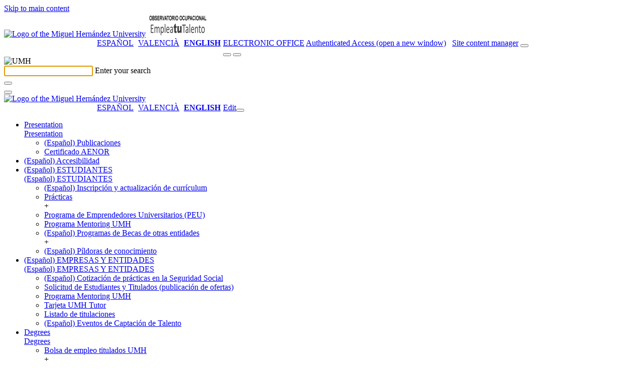

--- FILE ---
content_type: text/html; charset=UTF-8
request_url: https://observatorio.umh.es/en/2013/04/30/ideometro-tu-pones-la-idea-nosotros-tu-futuro/
body_size: 17997
content:
<!doctype html>
<html lang="en-US" xml:lang="en-US" lang="en-US">
<head>
	<meta http-equiv="Content-Type" content="text/html; charset=UTF-8" />
	<meta http-equiv="X-UA-Compatible" content="IE=edge,chrome=1">
		
	<!-- Mobile viewport optimized -->
	<meta name="viewport" content="width=device-width,initial-scale=1">
    <link rel="shortcut icon" href="/wp-content/themes/umh-nivel2/assets/images/favicon.ico" />
    <title>Occupational Observatory UMH &raquo; (Español) Ideómetro. Tú pones la idea, nosotros tu futuro</title>
    <link rel="pingback" href="https://observatorio.umh.es/xmlrpc.php" />
    <link rel="stylesheet" href="/wp-content/themes/umh-nivel2/assets/css/bootstrap.css" type="text/css" media="screen" />
    <link rel="stylesheet" href="/wp-content/themes/umh-nivel2/assets/css/fa-svg-with-js.css" type="text/css" media="screen" />
    <link rel="stylesheet" href="/wp-content/themes/umh-nivel2/assets/css/scrolltabs.css" type="text/css" media="screen" />
    <link rel="stylesheet" href="/wp-content/themes/umh-nivel2/assets/css/summernote-bs4.css" type="text/css" media="screen" />
    <link rel="stylesheet" href="/wp-content/themes/umh-nivel2/style.css?ver=20220124" type="text/css" media="screen" />
    <link rel="stylesheet" href="/wp-content/themes/umh-nivel2/assets/css/print.css" type="text/css" media="print" />
    <script type="text/javascript" src="/wp-content/themes/umh-nivel2/assets/js/jquery-3.2.1.min.js"></script>
    <script type="text/javascript" src="/wp-content/themes/umh-nivel2/assets/js/popper.min.js"></script>
	<script type="text/javascript" src="/wp-content/themes/umh-nivel2/assets/js/bootstrap.min.js"></script>
	<script type="text/javascript" src="/wp-content/themes/umh-nivel2/assets/js/fontawesome-free-6.4.2/all.min.js" data-search-pseudo-elements="false"></script>
	<script type="text/javascript" src="/wp-content/themes/umh-nivel2/assets/js/jquery.scrolltabs.js"></script>
	<script type="text/javascript" src="/wp-content/themes/umh-nivel2/assets/js/jquery.mousewheel.js"></script>
	<script type="text/javascript" src="/wp-content/themes/umh-nivel2/assets/js/summernote-bs4.js"></script>
	<script type="text/javascript" src="/wp-content/themes/umh-nivel2/assets/js/Clamp.js"></script>
	<script type="text/javascript" src="/wp-content/themes/umh-nivel2/assets/js/umh-nivel1.js?ver=20220124"></script>

    <meta name='robots' content='max-image-preview:large' />
<link rel='dns-prefetch' href='//maps.googleapis.com' />
<link rel='dns-prefetch' href='//s.w.org' />
		<script type="text/javascript">
			window._wpemojiSettings = {"baseUrl":"https:\/\/s.w.org\/images\/core\/emoji\/13.1.0\/72x72\/","ext":".png","svgUrl":"https:\/\/s.w.org\/images\/core\/emoji\/13.1.0\/svg\/","svgExt":".svg","source":{"concatemoji":"https:\/\/observatorio.umh.es\/wp-includes\/js\/wp-emoji-release.min.js?ver=5.8.12"}};
			!function(e,a,t){var n,r,o,i=a.createElement("canvas"),p=i.getContext&&i.getContext("2d");function s(e,t){var a=String.fromCharCode;p.clearRect(0,0,i.width,i.height),p.fillText(a.apply(this,e),0,0);e=i.toDataURL();return p.clearRect(0,0,i.width,i.height),p.fillText(a.apply(this,t),0,0),e===i.toDataURL()}function c(e){var t=a.createElement("script");t.src=e,t.defer=t.type="text/javascript",a.getElementsByTagName("head")[0].appendChild(t)}for(o=Array("flag","emoji"),t.supports={everything:!0,everythingExceptFlag:!0},r=0;r<o.length;r++)t.supports[o[r]]=function(e){if(!p||!p.fillText)return!1;switch(p.textBaseline="top",p.font="600 32px Arial",e){case"flag":return s([127987,65039,8205,9895,65039],[127987,65039,8203,9895,65039])?!1:!s([55356,56826,55356,56819],[55356,56826,8203,55356,56819])&&!s([55356,57332,56128,56423,56128,56418,56128,56421,56128,56430,56128,56423,56128,56447],[55356,57332,8203,56128,56423,8203,56128,56418,8203,56128,56421,8203,56128,56430,8203,56128,56423,8203,56128,56447]);case"emoji":return!s([10084,65039,8205,55357,56613],[10084,65039,8203,55357,56613])}return!1}(o[r]),t.supports.everything=t.supports.everything&&t.supports[o[r]],"flag"!==o[r]&&(t.supports.everythingExceptFlag=t.supports.everythingExceptFlag&&t.supports[o[r]]);t.supports.everythingExceptFlag=t.supports.everythingExceptFlag&&!t.supports.flag,t.DOMReady=!1,t.readyCallback=function(){t.DOMReady=!0},t.supports.everything||(n=function(){t.readyCallback()},a.addEventListener?(a.addEventListener("DOMContentLoaded",n,!1),e.addEventListener("load",n,!1)):(e.attachEvent("onload",n),a.attachEvent("onreadystatechange",function(){"complete"===a.readyState&&t.readyCallback()})),(n=t.source||{}).concatemoji?c(n.concatemoji):n.wpemoji&&n.twemoji&&(c(n.twemoji),c(n.wpemoji)))}(window,document,window._wpemojiSettings);
		</script>
		<style type="text/css">
img.wp-smiley,
img.emoji {
	display: inline !important;
	border: none !important;
	box-shadow: none !important;
	height: 1em !important;
	width: 1em !important;
	margin: 0 .07em !important;
	vertical-align: -0.1em !important;
	background: none !important;
	padding: 0 !important;
}
</style>
	<link rel='stylesheet' id='wp-block-library-css'  href='https://observatorio.umh.es/wp-includes/css/dist/block-library/style.min.css' type='text/css' media='all' />
<link rel='stylesheet' id='eeb-css-frontend-css'  href='/wp-content/plugins/email-encoder-bundle/core/includes/assets/css/style.css?ver=230224-75400' type='text/css' media='all' />
<link rel='stylesheet' id='contact-form-7-css'  href='https://observatorio.umh.es/wp-content/plugins/contact-form-7/includes/css/styles.css?ver=5.5.2' type='text/css' media='all' />
<style id='contact-form-7-inline-css' type='text/css'>
.wpcf7 .wpcf7-recaptcha iframe {margin-bottom: 0;}.wpcf7 .wpcf7-recaptcha[data-align="center"] > div {margin: 0 auto;}.wpcf7 .wpcf7-recaptcha[data-align="right"] > div {margin: 0 0 0 auto;}
</style>
<link rel='stylesheet' id='cookie-law-info-css'  href='https://observatorio.umh.es/wp-content/plugins/cookie-law-info/public/css/cookie-law-info-public.css?ver=1.8.8' type='text/css' media='all' />
<link rel='stylesheet' id='cookie-law-info-gdpr-css'  href='https://observatorio.umh.es/wp-content/plugins/cookie-law-info/public/css/cookie-law-info-gdpr.css?ver=1.8.8' type='text/css' media='all' />
<link rel='stylesheet' id='wpgeo-css'  href='https://observatorio.umh.es/wp-content/plugins/wp-geo/css/wp-geo.css?ver=3.5.1' type='text/css' media='all' />
<link rel='stylesheet' id='__EPYT__style-css'  href='https://observatorio.umh.es/wp-content/plugins/youtube-embed-plus/styles/ytprefs.min.css?ver=14.0' type='text/css' media='all' />
<style id='__EPYT__style-inline-css' type='text/css'>

                .epyt-gallery-thumb {
                        width: 33.333%;
                }
                
</style>
<script type='text/javascript' src='https://observatorio.umh.es/wp-includes/js/jquery/jquery.min.js?ver=3.6.0' id='jquery-core-js'></script>
<script type='text/javascript' src='https://observatorio.umh.es/wp-includes/js/jquery/jquery-migrate.min.js?ver=3.3.2' id='jquery-migrate-js'></script>
<script type='text/javascript' src='/wp-content/plugins/email-encoder-bundle/core/includes/assets/js/custom.js?ver=230224-75401' id='eeb-js-frontend-js'></script>
<script type='text/javascript' id='accordions_js-js-extra'>
/* <![CDATA[ */
var accordions_ajax = {"accordions_ajaxurl":"https:\/\/observatorio.umh.es\/wp-admin\/admin-ajax.php"};
/* ]]> */
</script>
<script type='text/javascript' src='https://observatorio.umh.es/wp-content/plugins/accordions/assets/frontend/js/scripts.js?ver=5.8.12' id='accordions_js-js'></script>
<script type='text/javascript' id='cookie-law-info-js-extra'>
/* <![CDATA[ */
var Cli_Data = {"nn_cookie_ids":[],"cookielist":[]};
var log_object = {"ajax_url":"https:\/\/observatorio.umh.es\/wp-admin\/admin-ajax.php"};
/* ]]> */
</script>
<script type='text/javascript' src='https://observatorio.umh.es/wp-content/plugins/cookie-law-info/public/js/cookie-law-info-public.js?ver=1.8.8' id='cookie-law-info-js'></script>
<script type='text/javascript' src='https://observatorio.umh.es/wp-content/plugins/wp-geo/js/tooltip.js?ver=3.5.1' id='wpgeo_tooltip-js'></script>
<script type='text/javascript' src='https://observatorio.umh.es/wp-content/plugins/wp-geo/js/wp-geo.v3.js?ver=3.5.1' id='wpgeo-js'></script>
<script type='text/javascript' src='//maps.googleapis.com/maps/api/js?language=en&key=ABQIAAAAv6uMJBGAxPZaqMmqfcBprBSLxrwPk-Rspv44K83CH3eTH3Md7hRBAf560E1IJG41dcPE8dS5CZMiEw&ver=3.5.1' id='googlemaps3-js'></script>
<script type='text/javascript' id='__ytprefs__-js-extra'>
/* <![CDATA[ */
var _EPYT_ = {"ajaxurl":"https:\/\/observatorio.umh.es\/wp-admin\/admin-ajax.php","security":"e34215d2bf","gallery_scrolloffset":"20","eppathtoscripts":"https:\/\/observatorio.umh.es\/wp-content\/plugins\/youtube-embed-plus\/scripts\/","eppath":"https:\/\/observatorio.umh.es\/wp-content\/plugins\/youtube-embed-plus\/","epresponsiveselector":"[\"iframe.__youtube_prefs_widget__\"]","epdovol":"1","version":"14.0","evselector":"iframe.__youtube_prefs__[src], iframe[src*=\"youtube.com\/embed\/\"], iframe[src*=\"youtube-nocookie.com\/embed\/\"]","ajax_compat":"","ytapi_load":"light","pause_others":"","stopMobileBuffer":"1","vi_active":"","vi_js_posttypes":[]};
/* ]]> */
</script>
<script type='text/javascript' src='https://observatorio.umh.es/wp-content/plugins/youtube-embed-plus/scripts/ytprefs.min.js?ver=14.0' id='__ytprefs__-js'></script>
<link rel="https://api.w.org/" href="https://observatorio.umh.es/en/wp-json/" /><link rel="alternate" type="application/json" href="https://observatorio.umh.es/en/wp-json/wp/v2/posts/2546" /><link rel="EditURI" type="application/rsd+xml" title="RSD" href="https://observatorio.umh.es/xmlrpc.php?rsd" />
<link rel="wlwmanifest" type="application/wlwmanifest+xml" href="https://observatorio.umh.es/wp-includes/wlwmanifest.xml" /> 

<link rel="canonical" href="https://observatorio.umh.es/en/2013/04/30/ideometro-tu-pones-la-idea-nosotros-tu-futuro/" />
<link rel='shortlink' href='https://observatorio.umh.es/en/?p=2546' />
<link rel="alternate" type="application/json+oembed" href="https://observatorio.umh.es/en/wp-json/oembed/1.0/embed?url=https%3A%2F%2Fobservatorio.umh.es%2Fen%2F2013%2F04%2F30%2Fideometro-tu-pones-la-idea-nosotros-tu-futuro%2F" />
<link rel="alternate" type="text/xml+oembed" href="https://observatorio.umh.es/en/wp-json/oembed/1.0/embed?url=https%3A%2F%2Fobservatorio.umh.es%2Fen%2F2013%2F04%2F30%2Fideometro-tu-pones-la-idea-nosotros-tu-futuro%2F&#038;format=xml" />
	<!-- Added by EventCalendar plugin. Version 3.1.4 -->	<script type='text/javascript' src='/wp-content/plugins/event-calendar-3-for-php-53/xmlhttprequest.js'></script>	<script type='text/javascript' src='/wp-content/plugins/event-calendar-3-for-php-53/ec3.js'></script>	<script type='text/javascript'><!--	ec3.start_of_week=1;	ec3.month_of_year=new Array('January','February','March','April','May','June','July','August','September','October','November','December');	ec3.month_abbrev=new Array('Jan','Feb','Mar','Apr','May','Jun','Jul','Aug','Sep','Oct','Nov','Dec');	ec3.myfiles='/wp-content/plugins/event-calendar-3-for-php-53';	ec3.home='https://observatorio.umh.es';	ec3.hide_logo=1;	ec3.viewpostsfor="View posts for %1$s %2$s";	// --></script><style type='text/css' media='screen'>@import url(/wp-content/plugins/event-calendar-3-for-php-53/ec3.css);.ec3_ec { background-image:url(/wp-content/plugins/event-calendar-3-for-php-53/ec.png) !IMPORTANT; background-image:none; filter:progid:DXImageTransform.Microsoft.AlphaImageLoader(src='/wp-content/plugins/event-calendar-3-for-php-53/ec.png');}#ec3_shadow0 { background-image:url(/wp-content/plugins/event-calendar-3-for-php-53/shadow0.png) !IMPORTANT; background-image:none;}#ec3_shadow0 div { filter:progid:DXImageTransform.Microsoft.AlphaImageLoader(src='/wp-content/plugins/event-calendar-3-for-php-53/shadow0.png',sizingMethod='scale');}#ec3_shadow1 { background-image:url(/wp-content/plugins/event-calendar-3-for-php-53/shadow1.png) !IMPORTANT; background-image:none; filter:progid:DXImageTransform.Microsoft.AlphaImageLoader(src='/wp-content/plugins/event-calendar-3-for-php-53/shadow1.png',sizingMethod='crop');}#ec3_shadow2 { background-image:url(/wp-content/plugins/event-calendar-3-for-php-53/shadow2.png) !IMPORTANT; background-image:none;}#ec3_shadow2 div { filter:progid:DXImageTransform.Microsoft.AlphaImageLoader(src='/wp-content/plugins/event-calendar-3-for-php-53/shadow2.png',sizingMethod='scale');}</style><script src='https://zeus.umh.es/?dm=dfc101abd0f41084f0340f48ae7437d6&amp;action=load&amp;blogid=160&amp;siteid=1&amp;t=1759562817&amp;back=https%3A%2F%2Fobservatorio.umh.es%2Fen%2F2013%2F04%2F30%2Fideometro-tu-pones-la-idea-nosotros-tu-futuro%2F' type='text/javascript'></script><link rel='stylesheet' type='text/css' href='https://observatorio.umh.es/wp-content/plugins/bookmarkify/more.css' />
			<script type="text/javascript">
			//<![CDATA[

			// WP Geo default settings
			var wpgeo_w = '100%';
			var wpgeo_h = '300px';
			var wpgeo_type = 'G_NORMAL_MAP';
			var wpgeo_zoom = 5;
			var wpgeo_controls = 'GLargeMapControl3D';
			var wpgeo_controltypes = 'G_NORMAL_MAP,G_SATELLITE_MAP,G_HYBRID_MAP,G_PHYSICAL_MAP';
			var wpgeo_scale = 'N';
			var wpgeo_overview = 'N';

			//]]>
			</script>
			
			<script type="text/javascript">
			//<![CDATA[
			// ----- WP Geo Marker Icons -----
			var wpgeo_icon_large = wpgeo_createIcon(20, 34, 10, 34, 'https://observatorio.umh.es/files/wp-geo/markers/large-marker.png', 'https://observatorio.umh.es/files/wp-geo/markers/large-marker-shadow.png');var wpgeo_icon_small = wpgeo_createIcon(10, 17, 5, 17, 'https://observatorio.umh.es/files/wp-geo/markers/small-marker.png', 'https://observatorio.umh.es/files/wp-geo/markers/small-marker-shadow.png');var wpgeo_icon_dot = wpgeo_createIcon(8, 8, 3, 6, 'https://observatorio.umh.es/files/wp-geo/markers/dot-marker.png', 'https://observatorio.umh.es/files/wp-geo/markers/dot-marker-shadow.png');
			//]]>
			</script>
			<style type="text/css">
.qtranxs_flag_es {background-image: url(/wp-content/plugins/qtranslate-xt/flags/es.png); background-repeat: no-repeat;}
.qtranxs_flag_ca {background-image: url(/wp-content/plugins/qtranslate-xt/flags/catala.png); background-repeat: no-repeat;}
.qtranxs_flag_en {background-image: url(/wp-content/plugins/qtranslate-xt/flags/gb.png); background-repeat: no-repeat;}
</style>
<link hreflang="es" href="https://observatorio.umh.es/es/2013/04/30/ideometro-tu-pones-la-idea-nosotros-tu-futuro/" rel="alternate" />
<link hreflang="ca" href="https://observatorio.umh.es/ca/2013/04/30/ideometro-tu-pones-la-idea-nosotros-tu-futuro/" rel="alternate" />
<link hreflang="en" href="https://observatorio.umh.es/en/2013/04/30/ideometro-tu-pones-la-idea-nosotros-tu-futuro/" rel="alternate" />
<link hreflang="x-default" href="https://observatorio.umh.es/2013/04/30/ideometro-tu-pones-la-idea-nosotros-tu-futuro/" rel="alternate" />
<meta name="generator" content="qTranslate-XT 3.11.0" />
		<script type="text/javascript">
			var cli_flush_cache = true;
		</script>
		<script type="text/javascript" src="https://observatorio.umh.es/wp-content/plugins/si-captcha-for-wordpress/captcha/si_captcha.js?ver=1769910109"></script>
<!-- begin SI CAPTCHA Anti-Spam - login/register form style -->
<style type="text/css">
.si_captcha_small { width:175px; height:45px; padding-top:10px; padding-bottom:10px; }
.si_captcha_large { width:250px; height:60px; padding-top:10px; padding-bottom:10px; }
img#si_image_com { border-style:none; margin:0; padding-right:5px; float:left; }
img#si_image_reg { border-style:none; margin:0; padding-right:5px; float:left; }
img#si_image_log { border-style:none; margin:0; padding-right:5px; float:left; }
img#si_image_side_login { border-style:none; margin:0; padding-right:5px; float:left; }
img#si_image_checkout { border-style:none; margin:0; padding-right:5px; float:left; }
img#si_image_jetpack { border-style:none; margin:0; padding-right:5px; float:left; }
img#si_image_bbpress_topic { border-style:none; margin:0; padding-right:5px; float:left; }
.si_captcha_refresh { border-style:none; margin:0; vertical-align:bottom; }
div#si_captcha_input { display:block; padding-top:15px; padding-bottom:5px; }
label#si_captcha_code_label { margin:0; }
input#si_captcha_code_input { width:65px; }
p#si_captcha_code_p { clear: left; padding-top:10px; }
.si-captcha-jetpack-error { color:#DC3232; }
</style>
<!-- end SI CAPTCHA Anti-Spam - login/register form style -->
		
</head>
<body>
	<a href="#noHeader" class="toContenidoPrincipal botonDefaultUMH">Skip to main content</a>
	<header>
		<nav>
			<div class="stick-mobile">
				<div class="raya-amarilla no-print"></div>
				<div id="branding" class="container show" role="banner">
					<div id="cabecera-brand" class="row brand align-items-center ">
						<div class="col-md-5 col-12">
							
																<a href="https://www.umh.es" title="Go to the website of the Miguel Hernández University"><img class="logo-umh m-r-30" src="/wp-content/themes/umh-nivel2/assets/images/logo-umh-original.svg" alt="Logo of the Miguel Hernández University" /></a>
									<a href="https://observatorio.umh.es/en" title="Occupational Observatory UMH"><img class="logo-umh" src="https://observatorio.umh.es/files/2020/07/Logo-emplea-tu-talento-2.png" alt="Occupational Observatory UMH" /></a>
														</div>
						<div id="links-derecha" class="col-md-7 d-none d-md-block d-lg-block no-print">
							<div class="row">
								<div class="col text-right">
								<style type="text/css">
.qtranxs_widget ul { margin: 0; }
.qtranxs_widget ul li
{
display: inline; /* horizontal list, use "list-item" or other appropriate value for vertical list */
list-style-type: none; /* use "initial" or other to enable bullets */
margin: 0 5px 0 0; /* adjust spacing between items */
opacity: 0.5;
-o-transition: 1s ease opacity;
-moz-transition: 1s ease opacity;
-webkit-transition: 1s ease opacity;
transition: 1s ease opacity;
}
/* .qtranxs_widget ul li span { margin: 0 5px 0 0; } */ /* other way to control spacing */
.qtranxs_widget ul li.active { opacity: 0.8; }
.qtranxs_widget ul li:hover { opacity: 1; }
.qtranxs_widget img { box-shadow: none; vertical-align: middle; display: initial; }
.qtranxs_flag { height:12px; width:18px; display:block; }
.qtranxs_flag_and_text { padding-left:20px; }
.qtranxs_flag span { display:none; }
</style>
<style type="text/css">
		ul.qtranxs_language_chooser {
			float: left;
			margin: 0 0 5px 145px;
		}
		ul.qtranxs_language_chooser li {
			display: inline;
			list-style-type: none;
			margin: 0 5px 0 0; /* adjust spacing between items */
			color: #1f1f1f;
			text-transform: uppercase;
		}
		ul.qtranxs_language_chooser li.active span {
			font-weight: bold;
		}
		ul.qtranxs_language_chooser li:hover {
			text-decoration: underline;
		}
		.qtranxs_widget img { box-shadow: none; vertical-align: middle; display: initial; }
		.qtranxs_flag { height:12px; width:18px; display:block; }
		.qtranxs_flag_and_text { padding-left:20px; }
		.qtranxs_flag span { display:none; }
		</style>
<ul class="language-chooser language-chooser-list-horizontal qtranxs_language_chooser">
<li><a href="https://observatorio.umh.es/es/2013/04/30/ideometro-tu-pones-la-idea-nosotros-tu-futuro/" class="qtranxs_short_es qtranxs_short"><span xml:lang="es" lang="es">Español</span></a></li>
<li><a href="https://observatorio.umh.es/ca/2013/04/30/ideometro-tu-pones-la-idea-nosotros-tu-futuro/" class="qtranxs_short_ca qtranxs_short"><span xml:lang="ca" lang="ca">Valencià</span></a></li>
<li class="active"><a href="https://observatorio.umh.es/en/2013/04/30/ideometro-tu-pones-la-idea-nosotros-tu-futuro/" class="qtranxs_short_en qtranxs_short"><span >English</span></a></li>
</ul><div class="qtranxs_widget_end"></div>
									<a class="enlace-sede" target="_blank" href="https://sede.umh.es" style="text-transform:uppercase;" title="open a new window">Electronic Office</a>
									<a class="admin-header-first" href="https://universite.umh.es" title="Authenticated Access (open a new window)"><span class="sr-only" aria-hidden="true">Authenticated Access (open a new window)</span><i class="fas fa-user" aria-hidden="true"></i></a>
									&nbsp;
									<a class="admin-header" title="Site content manager" href="https://observatorio.umh.es/wp-login.php?redirect_to=https%3A%2F%2Fobservatorio.umh.es%2Fwp-admin%2F"><span class="sr-only" aria-hidden="true">Site content manager</span><i class="fas fa-edit" aria-hidden="true"></i></a>
									<span id="buscador-link" class="collapse show"><button type="button" class="search-header textoBoton" title="Search engine" onclick="collapseSearch('#branding','#searching','#buscador-input');"><i class="fas fa-search"></i></button></span>
								</div>
							</div>
						</div>
						<div class="col-12 d-md-none no-print">
							<div class="row">
								<div class="col text-right">
									<span id="buscador-linkMo" class="collapse show"><button type="button" class="search-header textoBoton" title="Search engine" onclick="collapseSearch('#branding','#searching','#buscador-input');"><i class="fas fa-search"></i></button></span>&nbsp;<button type="button" class="header-menu-movil textoBoton" title="Drop down the menu" onclick="desplegarMenuMovil();"><i class="fas fa-bars"></i></button>
								</div>
							</div>
						</div>
					</div>
				</div>
				<div id="searching" class="collapse no-print" role="tabpanel,search" parent="#branding">
					<div class="container" >
						<div id="cabecera-search" class="row brand align-items-center">
							<div class="col-auto d-none d-md-block d-lg-block">
								<img class="logo-search" src="/wp-content/themes/umh-nivel2/assets/images/logo-umh-rev.png" alt="UMH" />
							</div>
							<div class="col">
								<div class="text-left inputLabelPlaceHolder">
									<input id="buscador-input" class="buscar" autofocus required />
									<label for="buscador-input">Enter your search</label>
								</div>
							</div>
							<div class="col-auto">
								<button id="buscador-submit" type="button" class="search-header textoBoton" title="Search"><i class="fas fa-search"></i></button>
							</div>
							<div class="col-auto">
								<button type="button" class="search-header textoBoton" title="Close search" onclick="collapseSearch('#searching','#branding');"><i class="fas fa-times"></i></button>
							</div>
						</div>
					</div>
				</div>
				<div id="menuTotalMovil" class="position-absolute no-print"><div class="raya-amarilla"></div><div id="brandingMo" class="container show"><div id="cabecera-brandMo" class="row brand align-items-center "><div class="col-3"><a href="https://www.umh.es" title="Go to the website of the Miguel Hernández University"><img class="logo-umh-movil" src="/wp-content/themes/umh-nivel2/assets/images/logo-umh-short.png" alt="Logo of the Miguel Hernández University" /></a></div><div class="col-9 text-right"><style type="text/css">
.qtranxs_widget ul { margin: 0; }
.qtranxs_widget ul li
{
display: inline; /* horizontal list, use "list-item" or other appropriate value for vertical list */
list-style-type: none; /* use "initial" or other to enable bullets */
margin: 0 5px 0 0; /* adjust spacing between items */
opacity: 0.5;
-o-transition: 1s ease opacity;
-moz-transition: 1s ease opacity;
-webkit-transition: 1s ease opacity;
transition: 1s ease opacity;
}
/* .qtranxs_widget ul li span { margin: 0 5px 0 0; } */ /* other way to control spacing */
.qtranxs_widget ul li.active { opacity: 0.8; }
.qtranxs_widget ul li:hover { opacity: 1; }
.qtranxs_widget img { box-shadow: none; vertical-align: middle; display: initial; }
.qtranxs_flag { height:12px; width:18px; display:block; }
.qtranxs_flag_and_text { padding-left:20px; }
.qtranxs_flag span { display:none; }
</style>
<style type="text/css">
		ul.qtranxs_language_chooser {
			float: left;
			margin: 0 0 5px 145px;
		}
		ul.qtranxs_language_chooser li {
			display: inline;
			list-style-type: none;
			margin: 0 5px 0 0; /* adjust spacing between items */
			color: #1f1f1f;
			text-transform: uppercase;
		}
		ul.qtranxs_language_chooser li.active span {
			font-weight: bold;
		}
		ul.qtranxs_language_chooser li:hover {
			text-decoration: underline;
		}
		.qtranxs_widget img { box-shadow: none; vertical-align: middle; display: initial; }
		.qtranxs_flag { height:12px; width:18px; display:block; }
		.qtranxs_flag_and_text { padding-left:20px; }
		.qtranxs_flag span { display:none; }
		</style>
<ul class="language-chooser language-chooser-list-horizontal qtranxs_language_chooser">
<li><a href="https://observatorio.umh.es/es/2013/04/30/ideometro-tu-pones-la-idea-nosotros-tu-futuro/" class="qtranxs_short_es qtranxs_short"><span xml:lang="es" lang="es">Español</span></a></li>
<li><a href="https://observatorio.umh.es/ca/2013/04/30/ideometro-tu-pones-la-idea-nosotros-tu-futuro/" class="qtranxs_short_ca qtranxs_short"><span xml:lang="ca" lang="ca">Valencià</span></a></li>
<li class="active"><a href="https://observatorio.umh.es/en/2013/04/30/ideometro-tu-pones-la-idea-nosotros-tu-futuro/" class="qtranxs_short_en qtranxs_short"><span >English</span></a></li>
</ul><div class="qtranxs_widget_end"></div>
<a class="admin-header" href="https://observatorio.umh.es/wp-login.php?redirect_to=https%3A%2F%2Fobservatorio.umh.es%2Fen%2F2013%2F04%2F30%2Fideometro-tu-pones-la-idea-nosotros-tu-futuro%2F" title="Edit"><span class="sr-only" aria-hidden="true">Edit</span><i class="fas fa-user"></i></a><button type="button" class="plegarMenu textoBoton" onclick="plegarMenuMovil();" title="Fold menu"><i class="fas fa-times"></i></button></div></div></div><div class="raya-separador_in"></div><ul class="container m-total-items-movil accordion"><li id="menuMovilL1409" class="row"><div class="col-11 text-truncate"><a class="m-movil-l1" href="https://observatorio.umh.es/en/presentacion/">Presentation</a></div><div class="col-1 text-right"><a role="button" id="btn-menuMovilL2409" href="#menuMovilL2409" class="m-movil-open" data-toggle="collapse" data-target="#menuMovilL2409" aria-expanded="false" aria-controls="#menuMovilL2409" title="Drop down option" data-txt-expanded-false="Drop down option" data-txt-expanded-true="Drop up option"><span class="sr-only" aria-hidden="true">Presentation</span></a></div><ul id="menuMovilL2409" class="collapse container menuMovilListado-l2" data-parent="#menuMovilL1409"><li class="row"><div class="col-11 text-truncate"><a class="m-movil-l2" href="https://observatorio.umh.es/en/presentacion/publicaciones-2/"><span lang="es">(Español) Publicaciones</span></a></div></li><li class="row"><div class="col-11 text-truncate"><a class="m-movil-l2" href="https://observatorio.umh.es/en/presentacion/certificado-aenor/">Certificado AENOR</a></div></li></ul><script type="text/javascript">setTxtCollapseOnState('btn-menuMovilL2409','menuMovilL2409');</script></li><li id="menuMovilL112727" class="row"><div class="col-11 text-truncate"><a class="m-movil-l1" href="https://observatorio.umh.es/en/accesibilidad/"><span lang="es">(Español) Accesibilidad</span></a></div></li><li id="menuMovilL1433" class="row"><div class="col-11 text-truncate"><a class="m-movil-l1" href="https://observatorio.umh.es/en/estudiantes-bolsa-de-practicas/"><span lang="es">(Español) ESTUDIANTES</span></a></div><div class="col-1 text-right"><a role="button" id="btn-menuMovilL2433" href="#menuMovilL2433" class="m-movil-open" data-toggle="collapse" data-target="#menuMovilL2433" aria-expanded="false" aria-controls="#menuMovilL2433" title="Drop down option" data-txt-expanded-false="Drop down option" data-txt-expanded-true="Drop up option"><span class="sr-only" aria-hidden="true"><span lang="es">(Español) ESTUDIANTES</span></span></a></div><ul id="menuMovilL2433" class="collapse container menuMovilListado-l2" data-parent="#menuMovilL1433"><li class="row"><div class="col-11 text-truncate"><a class="m-movil-l2" href="http://universite.umh.es/obsocup-gestion/logon_ias.asp?perfil=EST&#038;menu="><span lang="es">(Español) Inscripción y actualización de currículum</span></a></div></li><li class="row"><div class="col-11 text-truncate"><a class="m-movil-l2" href="https://observatorio.umh.es/en/estudiantes-bolsa-de-practicas/practicas/" title="Has subpages">Prácticas</a></div><div class="col-1 text-right">+</div></li><li class="row"><div class="col-11 text-truncate"><a class="m-movil-l2" href="https://observatorio.umh.es/en/estudiantes-bolsa-de-practicas/programa-de-emprendedores-universitarios-peu/">Programa de Emprendedores Universitarios (PEU)</a></div></li><li class="row"><div class="col-11 text-truncate"><a class="m-movil-l2" href="https://observatorio.umh.es/programa-mentoring-umh/">Programa Mentoring UMH</a></div></li><li class="row"><div class="col-11 text-truncate"><a class="m-movil-l2" href="https://observatorio.umh.es/en/estudiantes-bolsa-de-practicas/programas-de-becas-de-otras-entidades/" title="Has subpages"><span lang="es">(Español) Programas de Becas de otras entidades</span></a></div><div class="col-1 text-right">+</div></li><li class="row"><div class="col-11 text-truncate"><a class="m-movil-l2" href="https://observatorio.umh.es/pildoras-de-conocimiento/#new_tab"><span lang="es">(Español) Píldoras de conocimiento</span></a></div></li></ul><script type="text/javascript">setTxtCollapseOnState('btn-menuMovilL2433','menuMovilL2433');</script></li><li id="menuMovilL1436" class="row"><div class="col-11 text-truncate"><a class="m-movil-l1" href="https://observatorio.umh.es/en/empresas/"><span lang="es">(Español) EMPRESAS Y ENTIDADES</span></a></div><div class="col-1 text-right"><a role="button" id="btn-menuMovilL2436" href="#menuMovilL2436" class="m-movil-open" data-toggle="collapse" data-target="#menuMovilL2436" aria-expanded="false" aria-controls="#menuMovilL2436" title="Drop down option" data-txt-expanded-false="Drop down option" data-txt-expanded-true="Drop up option"><span class="sr-only" aria-hidden="true"><span lang="es">(Español) EMPRESAS Y ENTIDADES</span></span></a></div><ul id="menuMovilL2436" class="collapse container menuMovilListado-l2" data-parent="#menuMovilL1436"><li class="row"><div class="col-11 text-truncate"><a class="m-movil-l2" href="https://observatorio.umh.es/cotizacion-de-practica-al-regimen-general-de-la-seguridad-social/#new_tab"><span lang="es">(Español) Cotización de prácticas en la Seguridad Social</span></a></div></li><li class="row"><div class="col-11 text-truncate"><a class="m-movil-l2" href="https://observatorio.umh.es/en/empresas/solicitud-de-estudiantes-y-titulados-2/">Solicitud de Estudiantes y Titulados (publicación de ofertas)</a></div></li><li class="row"><div class="col-11 text-truncate"><a class="m-movil-l2" href="https://observatorio.umh.es/programa-mentoring-umh/">Programa Mentoring UMH</a></div></li><li class="row"><div class="col-11 text-truncate"><a class="m-movil-l2" href="https://observatorio.umh.es/en/empresas/informacion-para-el-tutor/">Tarjeta UMH Tutor</a></div></li><li class="row"><div class="col-11 text-truncate"><a class="m-movil-l2" href="https://observatorio.umh.es/files/2020/04/Tareas-por-titulaci%C3%B3n-UMH-2019-20.pdf">Listado de titulaciones</a></div></li><li class="row"><div class="col-11 text-truncate"><a class="m-movil-l2" href="https://observatorio.umh.es/en/empresas/eventos-de-captacion-de-talento/"><span lang="es">(Español) Eventos de Captación de Talento</span></a></div></li></ul><script type="text/javascript">setTxtCollapseOnState('btn-menuMovilL2436','menuMovilL2436');</script></li><li id="menuMovilL1434" class="row"><div class="col-11 text-truncate"><a class="m-movil-l1" href="https://observatorio.umh.es/en/titulados/">Degrees</a></div><div class="col-1 text-right"><a role="button" id="btn-menuMovilL2434" href="#menuMovilL2434" class="m-movil-open" data-toggle="collapse" data-target="#menuMovilL2434" aria-expanded="false" aria-controls="#menuMovilL2434" title="Drop down option" data-txt-expanded-false="Drop down option" data-txt-expanded-true="Drop up option"><span class="sr-only" aria-hidden="true">Degrees</span></a></div><ul id="menuMovilL2434" class="collapse container menuMovilListado-l2" data-parent="#menuMovilL1434"><li class="row"><div class="col-11 text-truncate"><a class="m-movil-l2" href="https://ewlumh.umh.es/pls/obsweb/p_acceso.login?pmenu=T#new_tab" title="Has subpages">Bolsa de empleo titulados UMH</a></div><div class="col-1 text-right">+</div></li><li class="row"><div class="col-11 text-truncate"><a class="m-movil-l2" href="https://observatorio.umh.es/en/titulados/trabajo-en-el-extranjero-programa-hermes/"><span lang="es">(Español) Trabajo en el extranjero</span></a></div></li><li class="row"><div class="col-11 text-truncate"><a class="m-movil-l2" href="https://observatorio.umh.es/en/titulados/programa-de-emprendedores-universitarios-peu/">Programa de Emprendedores Universitarios (PEU)</a></div></li><li class="row"><div class="col-11 text-truncate"><a class="m-movil-l2" href="https://observatorio.umh.es/programa-mentoring-umh/">Programa Mentoring UMH</a></div></li><li class="row"><div class="col-11 text-truncate"><a class="m-movil-l2" href="https://observatorio.umh.es/en/titulados/webs-de-interes/">Webs de Interés</a></div></li><li class="row"><div class="col-11 text-truncate"><a class="m-movil-l2" href="https://observatorio.umh.es/pildoras-de-conocimiento/#new_tab"><span lang="es">(Español) Píldoras de conocimiento</span></a></div></li></ul><script type="text/javascript">setTxtCollapseOnState('btn-menuMovilL2434','menuMovilL2434');</script></li><li id="menuMovilL15455" class="row"><div class="col-11 text-truncate"><a class="m-movil-l1" href="https://observatorio.umh.es/en/personal-umh-paspdi/"><span lang="es">(Español) PAS/PDI UMH</span></a></div><div class="col-1 text-right"><a role="button" id="btn-menuMovilL25455" href="#menuMovilL25455" class="m-movil-open" data-toggle="collapse" data-target="#menuMovilL25455" aria-expanded="false" aria-controls="#menuMovilL25455" title="Drop down option" data-txt-expanded-false="Drop down option" data-txt-expanded-true="Drop up option"><span class="sr-only" aria-hidden="true"><span lang="es">(Español) PAS/PDI UMH</span></span></a></div><ul id="menuMovilL25455" class="collapse container menuMovilListado-l2" data-parent="#menuMovilL15455"><li class="row"><div class="col-11 text-truncate"><a class="m-movil-l2" href="https://observatorio.umh.es/en/personal-umh-paspdi/programa-de-practicas-internas/" title="Has subpages">Intern training Program</a></div><div class="col-1 text-right">+</div></li><li class="row"><div class="col-11 text-truncate"><a class="m-movil-l2" href="https://observatorio.umh.es/en/personal-umh-paspdi/responsables-de-titulacion-y-practicas-curriculares/" title="Has subpages"><span lang="es">(Español) Responsables de titulación y prácticas curriculares</span></a></div><div class="col-1 text-right">+</div></li><li class="row"><div class="col-11 text-truncate"><a class="m-movil-l2" href="https://observatorio.umh.es/en/personal-umh-paspdi/informacion-para-tutores-academicos/"><span lang="es">(Español) Información para tutores académicos</span></a></div></li><li class="row"><div class="col-11 text-truncate"><a class="m-movil-l2" href="https://observatorio.umh.es/en/personal-umh-paspdi/practicas-clinicas-en-cc-de-la-salud/" title="Has subpages"><span lang="es">(Español) Prácticas Clínicas en CC. de la Salud</span></a></div><div class="col-1 text-right">+</div></li><li class="row"><div class="col-11 text-truncate"><a class="m-movil-l2" href="https://observatorio.umh.es/en/personal-umh-paspdi/protocolo-incorporacion-de-estudiantes-en-practicas-de-otras-entidades-en-la-umh/"><span lang="es">(Español) Prácticas de estudiantes externos en la UMH</span></a></div></li></ul><script type="text/javascript">setTxtCollapseOnState('btn-menuMovilL25455','menuMovilL25455');</script></li><li id="menuMovilL1438" class="row"><div class="col-11 text-truncate"><a class="m-movil-l1" href="https://observatorio.umh.es/en/cursos-y-jornadas/"><span lang="es">(Español) FORMACIÓN y ACTIVIDADES</span></a></div><div class="col-1 text-right"><a role="button" id="btn-menuMovilL2438" href="#menuMovilL2438" class="m-movil-open" data-toggle="collapse" data-target="#menuMovilL2438" aria-expanded="false" aria-controls="#menuMovilL2438" title="Drop down option" data-txt-expanded-false="Drop down option" data-txt-expanded-true="Drop up option"><span class="sr-only" aria-hidden="true"><span lang="es">(Español) FORMACIÓN y ACTIVIDADES</span></span></a></div><ul id="menuMovilL2438" class="collapse container menuMovilListado-l2" data-parent="#menuMovilL1438"><li class="row"><div class="col-11 text-truncate"><a class="m-movil-l2" href="https://ewlumh.umh.es/pls/obsweb/p_acceso.login?pmenu=I#new_tab">Cursos y Jornadas</a></div></li><li class="row"><div class="col-11 text-truncate"><a class="m-movil-l2" href="https://observatorio.umh.es/en/cursos-y-jornadas/empleoweekend-umh/"><span lang="es">(Español) EmpleoWeekend UMH</span></a></div></li><li class="row"><div class="col-11 text-truncate"><a class="m-movil-l2" href="https://observatorio.umh.es/en/cursos-y-jornadas/emprendeweekend-umh/"><span lang="es">(Español) EmprendeWeekend UMH</span></a></div></li><li class="row"><div class="col-11 text-truncate"><a class="m-movil-l2" href="https://observatorio.umh.es/en/cursos-y-jornadas/titulo-de-experto-universitario-en-competencias-profesionales-empleabilidad-y-emprendimiento/"><span lang="es">(Español) Nanomáster en Competencias Profesionales, Empleabilidad y Emprendimiento</span></a></div></li><li class="row"><div class="col-11 text-truncate"><a class="m-movil-l2" href="https://observatorio.umh.es/en/cursos-y-jornadas/exp-univ-en-habilidades-de-direccion-de-equipos/"><span lang="es">(Español) Nanomáster en Dirección de Equipos y Gestión del Talento</span></a></div></li></ul><script type="text/javascript">setTxtCollapseOnState('btn-menuMovilL2438','menuMovilL2438');</script></li><li id="menuMovilL114260" class="row"><div class="col-11 text-truncate"><a class="m-movil-l1" href="https://observatorio.umh.es/en/proteccion-de-datos-registro-de-actividad-del-tratamiento/"><span lang="es">(Español) REGISTRO DE ACTIVIDAD DE TRATAMIENTO DE DATOS</span></a></div></li><li id="menuMovilL1419" class="row"><div class="col-11 text-truncate"><a class="m-movil-l1" href="https://observatorio.umh.es/en/contacta-con-nosotros/"><span lang="es">(Español) CONTACTO</span></a></div></li><li id="menuMovilL110059" class="row"><div class="col-11 text-truncate"><a class="m-movil-l1" href="https://observatorio.umh.es/en/novedades-2/"><span lang="es">(Español) Novedades</span></a></div></li></ul><div class="raya-separador_in"></div><div class="container redes-socales-menu-movil"><ul><li><a href="http://www.facebook.com/observatorioumh" class="rFacebook" target="_blank" title="Facebook"><span class="sr-only" aria-hidden="true">Facebook</span><i class="fab fa-facebook-f"></i></a></li><li><a href="https://twitter.com/observatorioumh?lang=es" class="rTwitter" target="_blank" title="Twitter"><span class="sr-only" aria-hidden="true">Twitter</span><i class="fab fa-x-twitter"></i></a></li><li><a href="https://www.youtube.com/channel/UCwvTMqtP9-LVNxYrOnZn8QA" class="rYoutube" target="_blank" title="YouTube"><span class="sr-only" aria-hidden="true">YouTube</span><i class="fab fa-youtube"></i></a></li><li><a href="https://www.instagram.com/observatorioumh/" class="rIntagram" target="_blank" title="Instagram"><span class="sr-only" aria-hidden="true">Instagram</span><i class="fab fa-instagram"></i></a></li><li><a href="http://es.linkedin.com/in/observatorioumh" class="rLinkedin" target="_blank" title="LinkedIn"><span class="sr-only" aria-hidden="true">LinkedIn</span><i class="fab fa-linkedin-in"></i></a></li></ul></div><div class="raya-separador_in"></div><div class="container" onblur="plegarMenuMovil();"><div><button type="button" class="plegarMenu textoBoton" onclick="plegarMenuMovil();" title="Fold menu" onblur="plegarMenuMovil();"><i class="fas fa-times"></i></button></div></div><div class="raya-separador_in"></div></div>			</div>
			<div class="container">
				<div class="row titulo align-items-center">
					<div class="col pl-20">
						<h1 class="titulo-blog"><a href="https://observatorio.umh.es/en/" title="Go to start">Occupational Observatory UMH</a></h1>
					</div>
				</div>
			</div>
			<div class="raya-separador"></div>
					<div id="navblog" class="d-none d-md-block d-lg-block no-print">
            <div class="container no-print">
                <div class="row">
                    <div class="col navegacion overflow">
                        <div id="tabs" class="navegador-list">
                            <ul id="menuNivel" role="navigation">
                                <li class="page-item"><a href="https://observatorio.umh.es/en/" title="Observatorio Ocupacional UMH"><i class="fas fa-home"></i><span class="sr-only" aria-hidden="true">Observatorio Ocupacional UMH</span></a></li>
                        <li class="page-item"><a href="https://observatorio.umh.es/en/presentacion/">Presentation</a></li><li class="page-item"><a href="https://observatorio.umh.es/en/estudiantes-bolsa-de-practicas/"><span lang="es">(Español) ESTUDIANTES</span></a></li><li class="page-item"><a href="https://observatorio.umh.es/en/empresas/"><span lang="es">(Español) EMPRESAS Y ENTIDADES</span></a></li><li class="page-item"><a href="https://observatorio.umh.es/en/titulados/">Degrees</a></li><li class="page-item"><a href="https://observatorio.umh.es/en/personal-umh-paspdi/"><span lang="es">(Español) PAS/PDI UMH</span></a></li><li class="page-item"><a href="https://observatorio.umh.es/en/cursos-y-jornadas/"><span lang="es">(Español) FORMACIÓN y ACTIVIDADES</span></a></li><li class="page-item"><a href="https://observatorio.umh.es/en/proteccion-de-datos-registro-de-actividad-del-tratamiento/"><span lang="es">(Español) REGISTRO DE ACTIVIDAD DE TRATAMIENTO DE DATOS</span></a></li><li class="page-item"><a href="https://observatorio.umh.es/en/contacta-con-nosotros/"><span lang="es">(Español) CONTACTO</span></a></li><li class="page-item"><a href="https://observatorio.umh.es/en/novedades-2/"><span lang="es">(Español) Novedades</span></a></li>                                <li id="non">
                                    <button type="button" onclick="desplegarMenu();" title="Drop down the menu" class="textoBoton">
                                        <i class="fas fa-bars"></i>
                                    </button>
                                </li>
                            </ul>
                        </div>
                    </div>
                </div>
            </div>
        </div>
                <div id="menuTotal" style="display:none;" class="position-absolute">
                    <div class="raya-amarilla">
            </div>
            <div id="brandingOs" class="container show">
                <div id="cabecera-brand-Os" class="row brand align-items-center ">
                    <div class="col-3">
                        <a href="https://www.umh.es" title="Go to the website of the Miguel Hernández University"><img class="logo-umh" src="/wp-content/themes/umh-nivel2/assets/images/logo-umh-reversed.png" alt="Logo of the Miguel Hernández University" /></a>
                    </div>
                    <div class="col-9 text-right">
                        <button type="button" class="plegarMenu textoBoton" onclick="plegarMenu();" title="Fold menu"><i class="fas fa-times"></i></button>
                    </div>
                </div>
            </div>
            <div class="raya-separador_in">
            </div>
            <div class="container">
                <div class="row titulo align-items-center">
                    <div class="col pl-20">
                        <h1 class="titulo-blog"><a href="https://observatorio.umh.es/en/">Observatorio Ocupacional UMH</a></h1>
                    </div>
                </div>
            </div>
            <div class="raya-separador_in">
            </div>
            <div class="container m-total-items">
                    
                        <ul class="row pl-20 m-b-36 m-t-30" role="navigation">
        					<li class="col-12">
						<a class="m-total-l1 linea_blanca_in" href="https://observatorio.umh.es/en/presentacion/">Presentation</a>
        <ul class="row text-left"><li class="col-3"><a class="m-total-l2" href="https://observatorio.umh.es/en/presentacion/publicaciones-2/" ><span lang="es">(Español) Publicaciones</span></a></li><li class="col-3"><a class="m-total-l2" href="https://observatorio.umh.es/en/presentacion/certificado-aenor/" >Certificado AENOR</a></li></ul>					</li>
                
        					<li class="col-12">
						<a class="m-total-l1 linea_blanca_in" href="https://observatorio.umh.es/en/estudiantes-bolsa-de-practicas/"><span lang="es">(Español) ESTUDIANTES</span></a>
        <ul class="row text-left"><li class="col-3"><a class="m-total-l2" href="http://universite.umh.es/obsocup-gestion/logon_ias.asp?perfil=EST&#038;menu=" ><span lang="es">(Español) Inscripción y actualización de currículum</span></a></li><li class="col-3"><a class="m-total-l2" href="https://observatorio.umh.es/en/estudiantes-bolsa-de-practicas/practicas/" title="Has subpages">Prácticas&nbsp;&nbsp;+</a></li><li class="col-3"><a class="m-total-l2" href="https://observatorio.umh.es/en/estudiantes-bolsa-de-practicas/programa-de-emprendedores-universitarios-peu/" >Programa de Emprendedores Universitarios (PEU)</a></li><li class="col-3"><a class="m-total-l2" href="https://observatorio.umh.es/programa-mentoring-umh/" >Programa Mentoring UMH</a></li><li class="col-3"><a class="m-total-l2" href="https://observatorio.umh.es/en/estudiantes-bolsa-de-practicas/programas-de-becas-de-otras-entidades/" title="Has subpages"><span lang="es">(Español) Programas de Becas de otras entidades</span>&nbsp;&nbsp;+</a></li><li class="col-3"><a class="m-total-l2" href="https://observatorio.umh.es/pildoras-de-conocimiento/#new_tab" ><span lang="es">(Español) Píldoras de conocimiento</span></a></li></ul>					</li>
                
        					<li class="col-12">
						<a class="m-total-l1 linea_blanca_in" href="https://observatorio.umh.es/en/empresas/"><span lang="es">(Español) EMPRESAS Y ENTIDADES</span></a>
        <ul class="row text-left"><li class="col-3"><a class="m-total-l2" href="https://observatorio.umh.es/cotizacion-de-practica-al-regimen-general-de-la-seguridad-social/#new_tab" ><span lang="es">(Español) Cotización de prácticas en la Seguridad Social</span></a></li><li class="col-3"><a class="m-total-l2" href="https://observatorio.umh.es/en/empresas/solicitud-de-estudiantes-y-titulados-2/" >Solicitud de Estudiantes y Titulados (publicación de ofertas)</a></li><li class="col-3"><a class="m-total-l2" href="https://observatorio.umh.es/programa-mentoring-umh/" >Programa Mentoring UMH</a></li><li class="col-3"><a class="m-total-l2" href="https://observatorio.umh.es/en/empresas/informacion-para-el-tutor/" >Tarjeta UMH Tutor</a></li><li class="col-3"><a class="m-total-l2" href="https://observatorio.umh.es/files/2020/04/Tareas-por-titulaci%C3%B3n-UMH-2019-20.pdf" >Listado de titulaciones</a></li><li class="col-3"><a class="m-total-l2" href="https://observatorio.umh.es/en/empresas/eventos-de-captacion-de-talento/" ><span lang="es">(Español) Eventos de Captación de Talento</span></a></li></ul>					</li>
                
        					<li class="col-12">
						<a class="m-total-l1 linea_blanca_in" href="https://observatorio.umh.es/en/titulados/">Degrees</a>
        <ul class="row text-left"><li class="col-3"><a class="m-total-l2" href="https://ewlumh.umh.es/pls/obsweb/p_acceso.login?pmenu=T#new_tab" title="Has subpages">Bolsa de empleo titulados UMH&nbsp;&nbsp;+</a></li><li class="col-3"><a class="m-total-l2" href="https://observatorio.umh.es/en/titulados/trabajo-en-el-extranjero-programa-hermes/" ><span lang="es">(Español) Trabajo en el extranjero</span></a></li><li class="col-3"><a class="m-total-l2" href="https://observatorio.umh.es/en/titulados/programa-de-emprendedores-universitarios-peu/" >Programa de Emprendedores Universitarios (PEU)</a></li><li class="col-3"><a class="m-total-l2" href="https://observatorio.umh.es/programa-mentoring-umh/" >Programa Mentoring UMH</a></li><li class="col-3"><a class="m-total-l2" href="https://observatorio.umh.es/en/titulados/webs-de-interes/" >Webs de Interés</a></li><li class="col-3"><a class="m-total-l2" href="https://observatorio.umh.es/pildoras-de-conocimiento/#new_tab" ><span lang="es">(Español) Píldoras de conocimiento</span></a></li></ul>					</li>
                
        					<li class="col-12">
						<a class="m-total-l1 linea_blanca_in" href="https://observatorio.umh.es/en/personal-umh-paspdi/"><span lang="es">(Español) PAS/PDI UMH</span></a>
        <ul class="row text-left"><li class="col-3"><a class="m-total-l2" href="https://observatorio.umh.es/en/personal-umh-paspdi/programa-de-practicas-internas/" title="Has subpages">Intern training Program&nbsp;&nbsp;+</a></li><li class="col-3"><a class="m-total-l2" href="https://observatorio.umh.es/en/personal-umh-paspdi/responsables-de-titulacion-y-practicas-curriculares/" title="Has subpages"><span lang="es">(Español) Responsables de titulación y prácticas curriculares</span>&nbsp;&nbsp;+</a></li><li class="col-3"><a class="m-total-l2" href="https://observatorio.umh.es/en/personal-umh-paspdi/informacion-para-tutores-academicos/" ><span lang="es">(Español) Información para tutores académicos</span></a></li><li class="col-3"><a class="m-total-l2" href="https://observatorio.umh.es/en/personal-umh-paspdi/practicas-clinicas-en-cc-de-la-salud/" title="Has subpages"><span lang="es">(Español) Prácticas Clínicas en CC. de la Salud</span>&nbsp;&nbsp;+</a></li><li class="col-3"><a class="m-total-l2" href="https://observatorio.umh.es/en/personal-umh-paspdi/protocolo-incorporacion-de-estudiantes-en-practicas-de-otras-entidades-en-la-umh/" ><span lang="es">(Español) Prácticas de estudiantes externos en la UMH</span></a></li></ul>					</li>
                
        					<li class="col-12">
						<a class="m-total-l1 linea_blanca_in" href="https://observatorio.umh.es/en/cursos-y-jornadas/"><span lang="es">(Español) FORMACIÓN y ACTIVIDADES</span></a>
        <ul class="row text-left"><li class="col-3"><a class="m-total-l2" href="https://ewlumh.umh.es/pls/obsweb/p_acceso.login?pmenu=I#new_tab" >Cursos y Jornadas</a></li><li class="col-3"><a class="m-total-l2" href="https://observatorio.umh.es/en/cursos-y-jornadas/empleoweekend-umh/" ><span lang="es">(Español) EmpleoWeekend UMH</span></a></li><li class="col-3"><a class="m-total-l2" href="https://observatorio.umh.es/en/cursos-y-jornadas/emprendeweekend-umh/" ><span lang="es">(Español) EmprendeWeekend UMH</span></a></li><li class="col-3"><a class="m-total-l2" href="https://observatorio.umh.es/en/cursos-y-jornadas/titulo-de-experto-universitario-en-competencias-profesionales-empleabilidad-y-emprendimiento/" ><span lang="es">(Español) Nanomáster en Competencias Profesionales, Empleabilidad y Emprendimiento</span></a></li><li class="col-3"><a class="m-total-l2" href="https://observatorio.umh.es/en/cursos-y-jornadas/exp-univ-en-habilidades-de-direccion-de-equipos/" ><span lang="es">(Español) Nanomáster en Dirección de Equipos y Gestión del Talento</span></a></li></ul>					</li>
                
        					<li class="col-12">
						<a class="m-total-l1 linea_blanca_in" href="https://observatorio.umh.es/en/proteccion-de-datos-registro-de-actividad-del-tratamiento/"><span lang="es">(Español) REGISTRO DE ACTIVIDAD DE TRATAMIENTO DE DATOS</span></a>
        					</li>
                
        					<li class="col-12">
						<a class="m-total-l1 linea_blanca_in" href="https://observatorio.umh.es/en/contacta-con-nosotros/"><span lang="es">(Español) CONTACTO</span></a>
        					</li>
                
        					<li class="col-12">
						<a class="m-total-l1 linea_blanca_in" href="https://observatorio.umh.es/en/novedades-2/"><span lang="es">(Español) Novedades</span></a>
        					</li>
                
                        </ul>
            </div>
        </div>
        			<div class="raya-separador d-none d-md-block d-lg-block no-print"></div>
		</nav>
	</header>
	<div id="noHeader">
		<div role="main">
        
                      
    <div id="cabecera-pagina" class="cabecera-pagina no-print" style="background-image:url('/files/2020/07/OO-2019.png');" >
        <div class="container">
            <div class="row h208 align-items-center">
                <div class="col-7 pl-15">
                </div>
            </div>
        </div>
    </div>
        <div id="cuerpo" class="cuerpo">
        <div class="container">
            <div class="row">
				
                <div class="col col-lg-8 order-first order-lg-2">
                                    <div class="row mt40">
                        <div class="col">
                            <h2 class="titulo-cuerpo"><span lang="es">(Español) Ideómetro. Tú pones la idea, nosotros tu futuro</span></h2>
                        </div>
                        <div class="w-100"></div>
                        <div class="col">
                            <p class="category-cabecera"><a href="https://observatorio.umh.es/en/category/programa-emprendedores/">Programa de Emprendedores Universitarios (PEU)</a></p>
                            <p class="category-cabecera"><a href="https://observatorio.umh.es/en/tag/ideometro/">Ideómetro</a>, <a href="https://observatorio.umh.es/en/tag/premios-y-concursos/">Premios y Concursos</a>, <a href="https://observatorio.umh.es/en/tag/universia/">Universia</a></p>
                            <p><span class="date-cabecera">30 April 2013</span></p>
                        </div>
                          
                        <div class="w-100"></div>
                        <div class="col">
                            <div id="cuerpoPostSingle" class="text-cuerpo">
                                <p><p><span id="more-2546"></span></p></p>
<div class='bookmarkify'><a name='bookmarkify'></a><div class='linkbuttons'><a href='http://www.facebook.com/share.php?u=https://observatorio.umh.es/en/2013/04/30/ideometro-tu-pones-la-idea-nosotros-tu-futuro/' title='Save to Facebook' onclick='target="_blank";' rel='nofollow'><img src='https://observatorio.umh.es/wp-content/plugins/bookmarkify/facebook.png' style='width:16px; height:16px;' alt='[Facebook] ' /></a> <a href='http://www.google.com/bookmarks/mark?op=edit&amp;output=popup&amp;bkmk=https://observatorio.umh.es/en/2013/04/30/ideometro-tu-pones-la-idea-nosotros-tu-futuro/&amp;title=<span lang="es">(Español) Ideómetro. Tú pones la idea, nosotros tu futuro</span>' title='Save to Google Bookmarks' onclick='target="_blank";' rel='nofollow'><img src='https://observatorio.umh.es/wp-content/plugins/bookmarkify/google.png' style='width:16px; height:16px;' alt='[Google] ' /></a> <a href='http://twitter.com/home/?status=<span lang="es">(Español) Ideómetro. Tú pones la idea, nosotros tu futuro</span>+https://observatorio.umh.es/en/2013/04/30/ideometro-tu-pones-la-idea-nosotros-tu-futuro/' title='Save to Twitter' onclick='target="_blank";' rel='nofollow'><img src='https://observatorio.umh.es/wp-content/plugins/bookmarkify/twitter.png' style='width:16px; height:16px;' alt='[Twitter] ' /></a> </div></div>                            </div>
                        </div>
                    </div>
                </div>
                <div class="col-lg-4 d-md-block d-lg-block pl-20 no-print" role="navigation">
                    <div class="row">
                        <div class="col">
<ul class="nav_pag_l_hijos"><li><div class="n_p_l_h_pa  row"><div class="col-11 text-truncate"><a class="n_p_l_h" href="https://observatorio.umh.es/en/presentacion/">Presentation</a></div><div class="col-1"><a role="button" id="btn-col-nav-409" class="flecha-navigator collapsed" data-toggle="collapse" href="#col-nav-409" aria-expanded="false" aria-controls="col-nav-409" title="Drop down options" data-txt-expanded-true="Fold options" data-txt-expanded-false="Drop down options"><span class="sr-only">Presentation</span></a></div></div><ul id="col-nav-409" class="nav_pag_l_subhijos collapse"><li><div class="n_p_l_h_pa  row"><div class="col text-truncate"><a class="n_p_l_h " href="https://observatorio.umh.es/en/presentacion/publicaciones-2/"><span lang="es">(Español) Publicaciones</span></a></div></div></li><li><div class="n_p_l_h_pa  row"><div class="col text-truncate"><a class="n_p_l_h " href="https://observatorio.umh.es/en/presentacion/certificado-aenor/">Certificado AENOR</a></div></div></li></ul><script type="text/javascript">setTxtCollapseOnState('btn-col-nav-409','col-nav-409');</script></li><li><div class="n_p_l_h_pa  row"><div class="col-11 text-truncate"><a class="n_p_l_h" href="https://observatorio.umh.es/en/estudiantes-bolsa-de-practicas/"><span lang="es">(Español) ESTUDIANTES</span></a></div><div class="col-1"><a role="button" id="btn-col-nav-433" class="flecha-navigator collapsed" data-toggle="collapse" href="#col-nav-433" aria-expanded="false" aria-controls="col-nav-433" title="Drop down options" data-txt-expanded-true="Fold options" data-txt-expanded-false="Drop down options"><span class="sr-only"><span lang="es">(Español) ESTUDIANTES</span></span></a></div></div><ul id="col-nav-433" class="nav_pag_l_subhijos collapse"><li><div class="n_p_l_h_pa  row"><div class="col text-truncate"><a class="n_p_l_h " href="http://universite.umh.es/obsocup-gestion/logon_ias.asp?perfil=EST&#038;menu="><span lang="es">(Español) Inscripción y actualización de currículum</span></a></div></div></li><li><div class="n_p_l_h_pa  row"><div class="text-truncate col-11"><a class="n_p_l_h " href="https://observatorio.umh.es/en/estudiantes-bolsa-de-practicas/practicas/">Prácticas</a></div><div class="col-1"><a role="button" id="btn-col-nav-441" class="flecha-navigator collapsed" data-toggle="collapse" href="#col-nav-441" aria-expanded="false" aria-controls="col-nav-441" title="Drop down options" data-txt-expanded-true="Fold options" data-txt-expanded-false="Drop down options"><span class="sr-only">Prácticas</span></a></div></div><ul id="col-nav-441" class="nav_pag_l_subhijos collapse"><li><div class="n_p_l_h_pa  row"><div class="col text-truncate"><a class="n_p_l_h " href="https://observatorio.umh.es/cotizacion-de-practica-al-regimen-general-de-la-seguridad-social/#new_tab"><span lang="es">(Español) Cotización de prácticas en la Seguridad Social</span></a></div></div></li><li><div class="n_p_l_h_pa  row"><div class="col text-truncate"><a class="n_p_l_h " href="http://universite.umh.es/obsocup-gestion/logon_ias.asp?perfil=EST&#038;menu=P#new_tab">Ofertas de prácticas</a></div></div></li><li><div class="n_p_l_h_pa  row"><div class="col text-truncate"><a class="n_p_l_h " href="https://observatorio.umh.es/en/estudiantes-bolsa-de-practicas/practicas/formalizar-practicas/"><span lang="es">(Español) Formalizar prácticas</span></a></div></div></li><li><div class="n_p_l_h_pa  row"><div class="col text-truncate"><a class="n_p_l_h " href="https://observatorio.umh.es/en/estudiantes-bolsa-de-practicas/practicas/practicas-en-el-extranjero-programa-hermes/"><span lang="es">(Español) Prácticas en el extranjero</span></a></div></div></li><li><div class="n_p_l_h_pa  row"><div class="col text-truncate"><a class="n_p_l_h " href="https://observatorio.umh.es/en/estudiantes-bolsa-de-practicas/practicas/modificar-condiciones-practica-existente/">Modificar condiciones práctica actual (adenda)</a></div></div></li><li><div class="n_p_l_h_pa  row"><div class="col text-truncate"><a class="n_p_l_h " href="https://observatorio.umh.es/en/estudiantes-bolsa-de-practicas/practicas/instrucciones-solicitud-practicas-internas/"><span lang="es">(Español) Prácticas internas remuneradas</span></a></div></div></li><li><div class="n_p_l_h_pa  row"><div class="col text-truncate"><a class="n_p_l_h " href="https://observatorio.umh.es/en/estudiantes-bolsa-de-practicas/practicas/empresas-colaboradoras/"><span lang="es">(Español) Listado de entidades colaboradoras</span></a></div></div></li><li><div class="n_p_l_h_pa  row"><div class="text-truncate col-11"><a class="n_p_l_h " href="https://observatorio.umh.es/derechos-deberes-y-normativa-aplicable-en-el-programa-de-practicas/#new_tab"><span lang="es">(Español) Derechos, deberes y normativa aplicable en el programa de prácticas</span></a></div><div class="col-1"><a role="button" id="btn-col-nav-3359" class="flecha-navigator collapsed" data-toggle="collapse" href="#col-nav-3359" aria-expanded="false" aria-controls="col-nav-3359" title="Drop down options" data-txt-expanded-true="Fold options" data-txt-expanded-false="Drop down options"><span class="sr-only"><span lang="es">(Español) Derechos, deberes y normativa aplicable en el programa de prácticas</span></span></a></div></div><ul id="col-nav-3359" class="nav_pag_l_subhijos collapse"><li><div class="n_p_l_h_pa  row"><div class="col text-truncate"><a class="n_p_l_h " href="https://observatorio.umh.es/en/estudiantes-bolsa-de-practicas/practicas/dyd/certificado-de-delitos-sexuales/">certificate sexual offenses</a></div></div></li></ul><script type="text/javascript">setTxtCollapseOnState('btn-col-nav-3359','col-nav-3359');</script></li><li><div class="n_p_l_h_pa  row"><div class="col text-truncate"><a class="n_p_l_h " href="https://observatorio.umh.es/en/estudiantes-bolsa-de-practicas/practicas/preguntas-frecuentes/"><span lang="es">(Español) Preguntas frecuentes</span></a></div></div></li></ul><script type="text/javascript">setTxtCollapseOnState('btn-col-nav-441','col-nav-441');</script></li><li><div class="n_p_l_h_pa  row"><div class="col text-truncate"><a class="n_p_l_h " href="https://observatorio.umh.es/en/estudiantes-bolsa-de-practicas/programa-de-emprendedores-universitarios-peu/">Programa de Emprendedores Universitarios (PEU)</a></div></div></li><li><div class="n_p_l_h_pa  row"><div class="col text-truncate"><a class="n_p_l_h " href="https://observatorio.umh.es/programa-mentoring-umh/">Programa Mentoring UMH</a></div></div></li><li><div class="n_p_l_h_pa  row"><div class="text-truncate col-11"><a class="n_p_l_h " href="https://observatorio.umh.es/en/estudiantes-bolsa-de-practicas/programas-de-becas-de-otras-entidades/"><span lang="es">(Español) Programas de Becas de otras entidades</span></a></div><div class="col-1"><a role="button" id="btn-col-nav-14634" class="flecha-navigator collapsed" data-toggle="collapse" href="#col-nav-14634" aria-expanded="false" aria-controls="col-nav-14634" title="Drop down options" data-txt-expanded-true="Fold options" data-txt-expanded-false="Drop down options"><span class="sr-only"><span lang="es">(Español) Programas de Becas de otras entidades</span></span></a></div></div><ul id="col-nav-14634" class="nav_pag_l_subhijos collapse"><li><div class="n_p_l_h_pa  row"><div class="col text-truncate"><a class="n_p_l_h " href="https://observatorio.umh.es/en/estudiantes-bolsa-de-practicas/programas-de-becas-de-otras-entidades/becas-santander-complemento-de-practicas/"><span lang="es">(Español) Becas Santander Complemento de Prácticas</span></a></div></div></li><li><div class="n_p_l_h_pa  row"><div class="text-truncate col-11"><a class="n_p_l_h " href="https://observatorio.umh.es/en/estudiantes-bolsa-de-practicas/programas-de-becas-de-otras-entidades/programa-campus-rural/"><span lang="es">(Español) Programa Campus Rural</span></a></div><div class="col-1"><a role="button" id="btn-col-nav-14637" class="flecha-navigator collapsed" data-toggle="collapse" href="#col-nav-14637" aria-expanded="false" aria-controls="col-nav-14637" title="Drop down options" data-txt-expanded-true="Fold options" data-txt-expanded-false="Drop down options"><span class="sr-only"><span lang="es">(Español) Programa Campus Rural</span></span></a></div></div><ul id="col-nav-14637" class="nav_pag_l_subhijos collapse"><li><div class="n_p_l_h_pa  row"><div class="col text-truncate"><a class="n_p_l_h " href="https://observatorio.umh.es/en/estudiantes-bolsa-de-practicas/programas-de-becas-de-otras-entidades/programa-campus-rural/listado-de-entidades-del-campus-rural/"><span lang="es">(Español) Listado de entidades del Campus Rural</span></a></div></div></li></ul><script type="text/javascript">setTxtCollapseOnState('btn-col-nav-14637','col-nav-14637');</script></li><li><div class="n_p_l_h_pa  row"><div class="col text-truncate"><a class="n_p_l_h " href="https://observatorio.umh.es/en/estudiantes-bolsa-de-practicas/programas-de-becas-de-otras-entidades/becas-consellerias-gva/"><span lang="es">(Español) Becas Consellerias GVA</span></a></div></div></li><li><div class="n_p_l_h_pa  row"><div class="col text-truncate"><a class="n_p_l_h " href="https://observatorio.umh.es/en/estudiantes-bolsa-de-practicas/programas-de-becas-de-otras-entidades/practicas-fundacion-once-crue/"><span lang="es">(Español) Prácticas Fundación ONCE-CRUE</span></a></div></div></li><li><div class="n_p_l_h_pa  row"><div class="col text-truncate"><a class="n_p_l_h " href="https://observatorio.umh.es/en/estudiantes-bolsa-de-practicas/programas-de-becas-de-otras-entidades/programa-de-mentorizacion-y-gestion-del-talento-universitario-ccta-de-banc-sabadell-2/"><span lang="es">(Español) Programa de Mentorización y Gestión del Talento Universitario - CCTA de Banc Sabadell 2025-26</span></a></div></div></li></ul><script type="text/javascript">setTxtCollapseOnState('btn-col-nav-14634','col-nav-14634');</script></li><li><div class="n_p_l_h_pa  row"><div class="col text-truncate"><a class="n_p_l_h " href="https://observatorio.umh.es/pildoras-de-conocimiento/#new_tab"><span lang="es">(Español) Píldoras de conocimiento</span></a></div></div></li></ul><script type="text/javascript">setTxtCollapseOnState('btn-col-nav-433','col-nav-433');</script></li><li><div class="n_p_l_h_pa  row"><div class="col-11 text-truncate"><a class="n_p_l_h" href="https://observatorio.umh.es/en/empresas/"><span lang="es">(Español) EMPRESAS Y ENTIDADES</span></a></div><div class="col-1"><a role="button" id="btn-col-nav-436" class="flecha-navigator collapsed" data-toggle="collapse" href="#col-nav-436" aria-expanded="false" aria-controls="col-nav-436" title="Drop down options" data-txt-expanded-true="Fold options" data-txt-expanded-false="Drop down options"><span class="sr-only"><span lang="es">(Español) EMPRESAS Y ENTIDADES</span></span></a></div></div><ul id="col-nav-436" class="nav_pag_l_subhijos collapse"><li><div class="n_p_l_h_pa  row"><div class="col text-truncate"><a class="n_p_l_h " href="https://observatorio.umh.es/cotizacion-de-practica-al-regimen-general-de-la-seguridad-social/#new_tab"><span lang="es">(Español) Cotización de prácticas en la Seguridad Social</span></a></div></div></li><li><div class="n_p_l_h_pa  row"><div class="col text-truncate"><a class="n_p_l_h " href="https://observatorio.umh.es/en/empresas/solicitud-de-estudiantes-y-titulados-2/">Solicitud de Estudiantes y Titulados (publicación de ofertas)</a></div></div></li><li><div class="n_p_l_h_pa  row"><div class="col text-truncate"><a class="n_p_l_h " href="https://observatorio.umh.es/programa-mentoring-umh/">Programa Mentoring UMH</a></div></div></li><li><div class="n_p_l_h_pa  row"><div class="col text-truncate"><a class="n_p_l_h " href="https://observatorio.umh.es/en/empresas/informacion-para-el-tutor/">Tarjeta UMH Tutor</a></div></div></li><li><div class="n_p_l_h_pa  row"><div class="col text-truncate"><a class="n_p_l_h " href="https://observatorio.umh.es/files/2020/04/Tareas-por-titulaci%C3%B3n-UMH-2019-20.pdf">Listado de titulaciones</a></div></div></li><li><div class="n_p_l_h_pa  row"><div class="col text-truncate"><a class="n_p_l_h " href="https://observatorio.umh.es/en/empresas/eventos-de-captacion-de-talento/"><span lang="es">(Español) Eventos de Captación de Talento</span></a></div></div></li></ul><script type="text/javascript">setTxtCollapseOnState('btn-col-nav-436','col-nav-436');</script></li><li><div class="n_p_l_h_pa  row"><div class="col-11 text-truncate"><a class="n_p_l_h" href="https://observatorio.umh.es/en/titulados/">Degrees</a></div><div class="col-1"><a role="button" id="btn-col-nav-434" class="flecha-navigator collapsed" data-toggle="collapse" href="#col-nav-434" aria-expanded="false" aria-controls="col-nav-434" title="Drop down options" data-txt-expanded-true="Fold options" data-txt-expanded-false="Drop down options"><span class="sr-only">Degrees</span></a></div></div><ul id="col-nav-434" class="nav_pag_l_subhijos collapse"><li><div class="n_p_l_h_pa  row"><div class="text-truncate col-11"><a class="n_p_l_h " href="https://ewlumh.umh.es/pls/obsweb/p_acceso.login?pmenu=T#new_tab">Bolsa de empleo titulados UMH</a></div><div class="col-1"><a role="button" id="btn-col-nav-464" class="flecha-navigator collapsed" data-toggle="collapse" href="#col-nav-464" aria-expanded="false" aria-controls="col-nav-464" title="Drop down options" data-txt-expanded-true="Fold options" data-txt-expanded-false="Drop down options"><span class="sr-only">Bolsa de empleo titulados UMH</span></a></div></div><ul id="col-nav-464" class="nav_pag_l_subhijos collapse"><li><div class="n_p_l_h_pa  row"><div class="col text-truncate"><a class="n_p_l_h " href="https://observatorio.umh.es/en/titulados/empleo/ofertas-de-empleo/">Ofertas de empleo</a></div></div></li></ul><script type="text/javascript">setTxtCollapseOnState('btn-col-nav-464','col-nav-464');</script></li><li><div class="n_p_l_h_pa  row"><div class="col text-truncate"><a class="n_p_l_h " href="https://observatorio.umh.es/en/titulados/trabajo-en-el-extranjero-programa-hermes/"><span lang="es">(Español) Trabajo en el extranjero</span></a></div></div></li><li><div class="n_p_l_h_pa  row"><div class="col text-truncate"><a class="n_p_l_h " href="https://observatorio.umh.es/en/titulados/programa-de-emprendedores-universitarios-peu/">Programa de Emprendedores Universitarios (PEU)</a></div></div></li><li><div class="n_p_l_h_pa  row"><div class="col text-truncate"><a class="n_p_l_h " href="https://observatorio.umh.es/programa-mentoring-umh/">Programa Mentoring UMH</a></div></div></li><li><div class="n_p_l_h_pa  row"><div class="col text-truncate"><a class="n_p_l_h " href="https://observatorio.umh.es/en/titulados/webs-de-interes/">Webs de Interés</a></div></div></li><li><div class="n_p_l_h_pa  row"><div class="col text-truncate"><a class="n_p_l_h " href="https://observatorio.umh.es/pildoras-de-conocimiento/#new_tab"><span lang="es">(Español) Píldoras de conocimiento</span></a></div></div></li></ul><script type="text/javascript">setTxtCollapseOnState('btn-col-nav-434','col-nav-434');</script></li><li><div class="n_p_l_h_pa  row"><div class="col-11 text-truncate"><a class="n_p_l_h" href="https://observatorio.umh.es/en/personal-umh-paspdi/"><span lang="es">(Español) PAS/PDI UMH</span></a></div><div class="col-1"><a role="button" id="btn-col-nav-5455" class="flecha-navigator collapsed" data-toggle="collapse" href="#col-nav-5455" aria-expanded="false" aria-controls="col-nav-5455" title="Drop down options" data-txt-expanded-true="Fold options" data-txt-expanded-false="Drop down options"><span class="sr-only"><span lang="es">(Español) PAS/PDI UMH</span></span></a></div></div><ul id="col-nav-5455" class="nav_pag_l_subhijos collapse"><li><div class="n_p_l_h_pa  row"><div class="text-truncate col-11"><a class="n_p_l_h " href="https://observatorio.umh.es/en/personal-umh-paspdi/programa-de-practicas-internas/">Intern training Program</a></div><div class="col-1"><a role="button" id="btn-col-nav-5456" class="flecha-navigator collapsed" data-toggle="collapse" href="#col-nav-5456" aria-expanded="false" aria-controls="col-nav-5456" title="Drop down options" data-txt-expanded-true="Fold options" data-txt-expanded-false="Drop down options"><span class="sr-only">Intern training Program</span></a></div></div><ul id="col-nav-5456" class="nav_pag_l_subhijos collapse"><li><div class="n_p_l_h_pa  row"><div class="col text-truncate"><a class="n_p_l_h " href="https://observatorio.umh.es/en/personal-umh-paspdi/programa-de-practicas-internas/http-observatorio-umh-es-estudiantes-bolsa-de-practicas-instrucciones-soacticas-internas-practicas-internas-remuneradas/"><span lang="es">(Español) Prácticas Internas Remuneradas</span></a></div></div></li></ul><script type="text/javascript">setTxtCollapseOnState('btn-col-nav-5456','col-nav-5456');</script></li><li><div class="n_p_l_h_pa  row"><div class="text-truncate col-11"><a class="n_p_l_h " href="https://observatorio.umh.es/en/personal-umh-paspdi/responsables-de-titulacion-y-practicas-curriculares/"><span lang="es">(Español) Responsables de titulación y prácticas curriculares</span></a></div><div class="col-1"><a role="button" id="btn-col-nav-5490" class="flecha-navigator collapsed" data-toggle="collapse" href="#col-nav-5490" aria-expanded="false" aria-controls="col-nav-5490" title="Drop down options" data-txt-expanded-true="Fold options" data-txt-expanded-false="Drop down options"><span class="sr-only"><span lang="es">(Español) Responsables de titulación y prácticas curriculares</span></span></a></div></div><ul id="col-nav-5490" class="nav_pag_l_subhijos collapse"><li><div class="n_p_l_h_pa  row"><div class="col text-truncate"><a class="n_p_l_h " href="https://observatorio.umh.es/en/personal-umh-paspdi/responsables-de-titulacion-y-practicas-curriculares/informacion-para-responsables-de-titulacion/"><span lang="es">(Español) Información para responsables de titulación</span></a></div></div></li><li><div class="n_p_l_h_pa  row"><div class="col text-truncate"><a class="n_p_l_h " href="https://observatorio.umh.es/en/personal-umh-paspdi/responsables-de-titulacion-y-practicas-curriculares/practicas-academicas-externas-curriculares/"><span lang="es">(Español) Prácticas curriculares</span></a></div></div></li></ul><script type="text/javascript">setTxtCollapseOnState('btn-col-nav-5490','col-nav-5490');</script></li><li><div class="n_p_l_h_pa  row"><div class="col text-truncate"><a class="n_p_l_h " href="https://observatorio.umh.es/en/personal-umh-paspdi/informacion-para-tutores-academicos/"><span lang="es">(Español) Información para tutores académicos</span></a></div></div></li><li><div class="n_p_l_h_pa  row"><div class="text-truncate col-11"><a class="n_p_l_h " href="https://observatorio.umh.es/en/personal-umh-paspdi/practicas-clinicas-en-cc-de-la-salud/"><span lang="es">(Español) Prácticas Clínicas en CC. de la Salud</span></a></div><div class="col-1"><a role="button" id="btn-col-nav-5463" class="flecha-navigator collapsed" data-toggle="collapse" href="#col-nav-5463" aria-expanded="false" aria-controls="col-nav-5463" title="Drop down options" data-txt-expanded-true="Fold options" data-txt-expanded-false="Drop down options"><span class="sr-only"><span lang="es">(Español) Prácticas Clínicas en CC. de la Salud</span></span></a></div></div><ul id="col-nav-5463" class="nav_pag_l_subhijos collapse"><li><div class="n_p_l_h_pa  row"><div class="col text-truncate"><a class="n_p_l_h " href="https://observatorio.umh.es/en/personal-umh-paspdi/practicas-clinicas-en-cc-de-la-salud/procedimiento/"><span lang="es">(Español) Procedimiento</span></a></div></div></li><li><div class="n_p_l_h_pa  row"><div class="col text-truncate"><a class="n_p_l_h " href="https://observatorio.umh.es/en/personal-umh-paspdi/practicas-clinicas-en-cc-de-la-salud/normativa-aplicable/"><span lang="es">(Español) Normativa Aplicable</span></a></div></div></li></ul><script type="text/javascript">setTxtCollapseOnState('btn-col-nav-5463','col-nav-5463');</script></li><li><div class="n_p_l_h_pa  row"><div class="col text-truncate"><a class="n_p_l_h " href="https://observatorio.umh.es/en/personal-umh-paspdi/protocolo-incorporacion-de-estudiantes-en-practicas-de-otras-entidades-en-la-umh/"><span lang="es">(Español) Prácticas de estudiantes externos en la UMH</span></a></div></div></li></ul><script type="text/javascript">setTxtCollapseOnState('btn-col-nav-5455','col-nav-5455');</script></li><li><div class="n_p_l_h_pa  row"><div class="col-11 text-truncate"><a class="n_p_l_h" href="https://observatorio.umh.es/en/cursos-y-jornadas/"><span lang="es">(Español) FORMACIÓN y ACTIVIDADES</span></a></div><div class="col-1"><a role="button" id="btn-col-nav-438" class="flecha-navigator collapsed" data-toggle="collapse" href="#col-nav-438" aria-expanded="false" aria-controls="col-nav-438" title="Drop down options" data-txt-expanded-true="Fold options" data-txt-expanded-false="Drop down options"><span class="sr-only"><span lang="es">(Español) FORMACIÓN y ACTIVIDADES</span></span></a></div></div><ul id="col-nav-438" class="nav_pag_l_subhijos collapse"><li><div class="n_p_l_h_pa  row"><div class="col text-truncate"><a class="n_p_l_h " href="https://ewlumh.umh.es/pls/obsweb/p_acceso.login?pmenu=I#new_tab">Cursos y Jornadas</a></div></div></li><li><div class="n_p_l_h_pa  row"><div class="col text-truncate"><a class="n_p_l_h " href="https://observatorio.umh.es/en/cursos-y-jornadas/empleoweekend-umh/"><span lang="es">(Español) EmpleoWeekend UMH</span></a></div></div></li><li><div class="n_p_l_h_pa  row"><div class="col text-truncate"><a class="n_p_l_h " href="https://observatorio.umh.es/en/cursos-y-jornadas/emprendeweekend-umh/"><span lang="es">(Español) EmprendeWeekend UMH</span></a></div></div></li><li><div class="n_p_l_h_pa  row"><div class="col text-truncate"><a class="n_p_l_h " href="https://observatorio.umh.es/en/cursos-y-jornadas/titulo-de-experto-universitario-en-competencias-profesionales-empleabilidad-y-emprendimiento/"><span lang="es">(Español) Nanomáster en Competencias Profesionales, Empleabilidad y Emprendimiento</span></a></div></div></li><li><div class="n_p_l_h_pa  row"><div class="col text-truncate"><a class="n_p_l_h " href="https://observatorio.umh.es/en/cursos-y-jornadas/exp-univ-en-habilidades-de-direccion-de-equipos/"><span lang="es">(Español) Nanomáster en Dirección de Equipos y Gestión del Talento</span></a></div></div></li></ul><script type="text/javascript">setTxtCollapseOnState('btn-col-nav-438','col-nav-438');</script></li><li><div class="n_p_l_h_pa  row"><div class="col text-truncate"><a class="n_p_l_h" href="https://observatorio.umh.es/en/proteccion-de-datos-registro-de-actividad-del-tratamiento/"><span lang="es">(Español) REGISTRO DE ACTIVIDAD DE TRATAMIENTO DE DATOS</span></a></div></div></li><li><div class="n_p_l_h_pa  row"><div class="col text-truncate"><a class="n_p_l_h" href="https://observatorio.umh.es/en/contacta-con-nosotros/"><span lang="es">(Español) CONTACTO</span></a></div></div></li><li><div class="n_p_l_h_pa n_p_l_h_activo row"><div class="col text-truncate"><a class="n_p_l_h" href="https://observatorio.umh.es/en/novedades-2/"><span lang="es">(Español) Novedades</span></a></div></div></li></ul><div class="textwidget custom-html-widget"><a class="twitter-timeline" href="https://twitter.com/observatorioumh?ref_src=twsrc%5Etfw" data-height="400">Tweets by observatorioumh</a> <script async src="https://platform.twitter.com/widgets.js" charset="utf-8"></script></div>                        </div>
                    </div>
                </div>
 
			</div>
        </div>
    </div>
<div id="novedades" class="novedades bg_grey_interior"><div class="container"><div class="row"><div class="col pl-20"><div class="row"><div class="col-6"><h2 class="titulo-cuerpo-novedades">News</h2></div><div class="col-6 verMasNovedades d-none d-md-block d-lg-block"><a class="ver_mas_novedades" href="https://observatorio.umh.es/en/novedades-2/">SEE MORE<span class="sr-only"> News</span></a></div></div><div class="actualidadesPPrinc"><ul class="card-deck "><li class="card"><a href="https://observatorio.umh.es/en/2026/01/30/sesiones-informativas-sobre-el-servicio-de-voluntariado-europeo-ces-10/"><div><div class="actPPrincImgV2" style="background-image:url('https://observatorio.umh.es/files/2026/01/Taller_VoluntariadoEuropeoUMH_Web-5-300x169.png');"><div class="overlay"></div></div><div class="card-body"><p class="card-text"><span><span lang="es">(Español) Sesiones informativas sobre el Servicio de Voluntariado...</span></p></div><div class="card-footer bg-transparent"><p class="actPPrincTags">Actividades, Cursos y Jornadas</p></div></div></a></li><li class="card"><a href="https://observatorio.umh.es/en/2026/01/23/mejora-tu-empleabilidad-con-el-centro-de-idiomas-umh-50-de-descuento-hasta-el-26-de-enero/"><div><div class="actPPrincImgV2" style="background-image:url('https://observatorio.umh.es/files/2026/01/2025-01-23-Laboratorio-Idiomas-UMH-300x169.jpg');"><div class="overlay"></div></div><div class="card-body"><p class="card-text"><span><span lang="es">(Español) Mejora tu empleabilidad con el Centro de Idiomas...</span></p></div><div class="card-footer bg-transparent"><p class="actPPrincTags">Actividades, Cursos y Jornadas</p></div></div></a></li><li class="card"><a href="https://observatorio.umh.es/en/2026/01/21/ayudas-del-banco-de-espana-para-estudios-de-posgrado-en-economia-y-finanzas/"><div><div class="actPPrincImgV2" style="background-image:url('https://observatorio.umh.es/files/2026/01/Banco-de-Espana-300x169.jpg');"><div class="overlay"></div></div><div class="card-body"><p class="card-text"><span><span lang="es">(Español) Ayudas del Banco de España para estudios de...</span></p></div><div class="card-footer bg-transparent"><p class="actPPrincTags">Noticias Observatorio</p></div></div></a></li><li class="card"><a href="https://observatorio.umh.es/en/2026/01/09/dream-big-de-la-fundacion-estrella-de-levante-3-000-e-en-premios-para-las-mejores-soluciones-a-retos-en-sostenibilidad/"><div><div class="actPPrincImgV2" style="background-image:url('https://observatorio.umh.es/files/2026/01/Pantalla-1920-x-1080-piix-300x169.png');"><div class="overlay"></div></div><div class="card-body"><p class="card-text"><span><span lang="es">(Español) ‘Dream Big’ de la Fundación Estrella de...</span></p></div><div class="card-footer bg-transparent"><p class="actPPrincTags">Actividades, Cursos y Jornadas, Programa de Emprendedores Universitarios (PEU)</p></div></div></a></li></ul></div><div class="verMasNovedades d-md-none vmNovedades"><a class="ver_mas_novedades" href="https://observatorio.umh.es/en/novedades-2/">SEE MORE<span class="sr-only"> News</span></a></div></div></div></div></div><div id="eventosPresentacion" class="eventosPresentacion bg_white_interior"><div class="container"><div class="row"><div class="col-6"><h2 class="titulo-cuerpo-novedades">Events</h2></div></div><div class="eventsCab"><div class="eventsCabClos"><ul id="eventsCabClos"><li><a href="https://observatorio.umh.es/en/?post_type=post&p=17594" title=""><div class="eventsCabClos_li"><div class="eventsCabClos_date" style="background-image:url('https://observatorio.umh.es/files/2026/01/169-WEB-TALLER-REALIZACION-DE-CV-Y-PREPARACION-DE-ENTREVISTA-ONLINE-2-300x169.png');"><div class="overlay-events"></div><div class="eventsCabClos_dateContent align-bottom"><div aria-hidden="true" class="eventsCabClos_dateD_div first_day0"><p class="eventsCabClos_dateD">04</p><p class="eventsCabClos_dateMA">FEB</p></div><p class="sr-only">Date: February 04, 2026</p></div></div><div class="eventsCabClos_content"><span class="eventsCabClos_link2 elipsisVariasLineas"><span lang="es">(Español) Taller (online) de realización de CV y búsqueda...</span></div></div></a></li><li><a href="https://observatorio.umh.es/en/?post_type=post&p=17614" title=""><div class="eventsCabClos_li"><div class="eventsCabClos_date" style="background-image:url('https://observatorio.umh.es/files/2026/01/LLAMADAS-EMPRESAS-16-9-WEB-5_feb-300x169.png');"><div class="overlay-events"></div><div class="eventsCabClos_dateContent align-bottom"><div aria-hidden="true" class="eventsCabClos_dateD_div first_day1"><p class="eventsCabClos_dateD">05</p><p class="eventsCabClos_dateMA">FEB</p></div><p class="sr-only">Date: February 05, 2026</p></div></div><div class="eventsCabClos_content"><span class="eventsCabClos_link2 elipsisVariasLineas"><span lang="es">(Español) Taller online «LLAMADAS A EMPRESAS: sesión...</span></div></div></a></li><li><a href="https://observatorio.umh.es/en/?post_type=post&p=17569" title=""><div class="eventsCabClos_li"><div class="eventsCabClos_date" style="background-image:url('https://observatorio.umh.es/files/2026/01/Jornadas-de-empleo_Fisioterapia-16-9-WEB-300x169.png');"><div class="overlay-events"></div><div class="eventsCabClos_dateContent align-bottom"><div aria-hidden="true" class="eventsCabClos_dateD_div first_day2"><p class="eventsCabClos_dateD">12</p><p class="eventsCabClos_dateMA">FEB</p></div><p class="sr-only">Date: February 12, 2026</p></div></div><div class="eventsCabClos_content"><span class="eventsCabClos_link2 elipsisVariasLineas"><span lang="es">(Español) Jornadas de Empleo: FISIOTERAPIA</span></span></div></div></a></li></ul></div></div></div></div>                    <div id="categorias" class="categorias bg_grey_interior">
                <div class="container">
                    <div class="row">
                        <div class="col pl-20">
                            <div class="row">
                                                <div class="col-12 col-md-8">
                                    <h2 class="titulo-cuerpo-categorias">Categories</h2>
                                </div>
                                                <div class="col-12">
                                    <p class="botones-categorias text-right">
                                        <a role="button" id="toggleOpenCat" class="toggle_activo" href="javascript:void(0);" onclick="categoryListOpenAll();">OPEN ALL</a>&nbsp;|&nbsp;<a role="button" id="toggleCloseCat" class="toggle_inactivo" href="javascript:void(0);" onclick="categoryListCloseAll();" title="CLOSE ALL">CLOSE ALL</a>
                                    </p>
                                </div>
                                <ul class="col-12 listado-categorias">
                                    <li><div class="row flex-nowrap align-items-center justify-content-between bg_white_important"><div class="category-link"><a href="https://observatorio.umh.es/en/category/pildoras-de-conocimiento/" title="&quot;Píldoras de conocimiento&quot;">&quot;Píldoras de conocimiento&quot;</a>&nbsp;&nbsp;27</div><div class="text-right"><a class="enlace-rss" href="/category/"Píldoras de conocimiento"/feed" target="_blank" title="RSS"><i class="fas fa-rss" aria-hidden="true"></i><span class="sr-only">"Píldoras de conocimiento"</span></a>&nbsp;<button type="button" aria-expanded="false" aria-controls="categoryList1637" class="enlace-mas-categorias textoBoton" onclick="categoryListClick('#categoryList1637');" data-txt-expanded-false="See more" data-txt-expanded-true="See less"><i id="categoryPlus1637" class="fas fa-plus" aria-hidden="true"></i><span class="sr-only set-title-txt">See more</span></button></div></div><div class="row flex-nowrap align-items-center justify-content-between collapse" id="categoryList1637"><ul class="col listado-categorias-hijas"><li><div class="row flex-nowrap align-items-center justify-content-between"><div class="category-link"><a href="https://observatorio.umh.es/en/category/pildoras-de-conocimiento/coberturas-del-seguro4/" title="Coberturas del Seguro1">Coberturas del Seguro1</a>&nbsp;&nbsp;2</div><div class="text-right"><a class="enlace-rss" href="/category/Coberturas del Seguro1/feed" target="_blank" title="RSS"><i class="fas fa-rss" aria-hidden="true"></i><span class="sr-only">Coberturas del Seguro1</span></a></div></div></li></ul></div><script type="text/javascript">categoryListInit('#categoryList1637','#categoryPlus1637');</script></li><li><div class="row flex-nowrap align-items-center justify-content-between bg_white_important"><div class="category-link"><a href="https://observatorio.umh.es/en/category/cursos-y-jornadas/" title="Actividades, Cursos y Jornadas">Actividades, Cursos y Jornadas</a>&nbsp;&nbsp;1453</div><div class="text-right"><a class="enlace-rss" href="/category/Actividades, Cursos y Jornadas/feed" target="_blank" title="RSS"><i class="fas fa-rss" aria-hidden="true"></i><span class="sr-only">Actividades, Cursos y Jornadas</span></a></div></div></li><li><div class="row flex-nowrap align-items-center justify-content-between bg_white_important"><div class="category-link"><a href="https://observatorio.umh.es/en/category/becas-para-practicas/" title="Becas para prácticas">Becas para prácticas</a>&nbsp;&nbsp;13</div><div class="text-right"><a class="enlace-rss" href="/category/Becas para prácticas/feed" target="_blank" title="RSS"><i class="fas fa-rss" aria-hidden="true"></i><span class="sr-only">Becas para prácticas</span></a></div></div></li><li><div class="row flex-nowrap align-items-center justify-content-between bg_white_important"><div class="category-link"><a href="https://observatorio.umh.es/en/category/documentacion-y-tramites/" title="documentación y trámites">documentación y trámites</a>&nbsp;&nbsp;28</div><div class="text-right"><a class="enlace-rss" href="/category/documentación y trámites/feed" target="_blank" title="RSS"><i class="fas fa-rss" aria-hidden="true"></i><span class="sr-only">documentación y trámites</span></a></div></div></li><li><div class="row flex-nowrap align-items-center justify-content-between bg_white_important"><div class="category-link"><a href="https://observatorio.umh.es/en/category/experiencias-de-estudiantes-y-titulados-umh/" title="Experiencias de estudiantes y titulados UMH">Experiencias de estudiantes y titulados UMH</a>&nbsp;&nbsp;57</div><div class="text-right"><a class="enlace-rss" href="/category/Experiencias de estudiantes y titulados UMH/feed" target="_blank" title="RSS"><i class="fas fa-rss" aria-hidden="true"></i><span class="sr-only">Experiencias de estudiantes y titulados UMH</span></a>&nbsp;<button type="button" aria-expanded="false" aria-controls="categoryList1638" class="enlace-mas-categorias textoBoton" onclick="categoryListClick('#categoryList1638');" data-txt-expanded-false="See more" data-txt-expanded-true="See less"><i id="categoryPlus1638" class="fas fa-plus" aria-hidden="true"></i><span class="sr-only set-title-txt">See more</span></button></div></div><div class="row flex-nowrap align-items-center justify-content-between collapse" id="categoryList1638"><ul class="col listado-categorias-hijas"><li><div class="row flex-nowrap align-items-center justify-content-between"><div class="category-link"><a href="https://observatorio.umh.es/en/category/experiencias-de-estudiantes-y-titulados-umh/contratados-2011/" title="Contratados UMH">Contratados UMH</a>&nbsp;&nbsp;10</div><div class="text-right"><a class="enlace-rss" href="/category/Contratados UMH/feed" target="_blank" title="RSS"><i class="fas fa-rss" aria-hidden="true"></i><span class="sr-only">Contratados UMH</span></a></div></div></li><li><div class="row flex-nowrap align-items-center justify-content-between"><div class="category-link"><a href="https://observatorio.umh.es/en/category/experiencias-de-estudiantes-y-titulados-umh/experiencias-de-emprendedores/" title="Experiencias de emprendedores">Experiencias de emprendedores</a>&nbsp;&nbsp;15</div><div class="text-right"><a class="enlace-rss" href="/category/Experiencias de emprendedores/feed" target="_blank" title="RSS"><i class="fas fa-rss" aria-hidden="true"></i><span class="sr-only">Experiencias de emprendedores</span></a></div></div></li><li><div class="row flex-nowrap align-items-center justify-content-between"><div class="category-link"><a href="https://observatorio.umh.es/en/category/experiencias-de-estudiantes-y-titulados-umh/experiencias-de-estudiantes-en-practicas/" title="Experiencias de estudiantes en prácticas">Experiencias de estudiantes en prácticas</a>&nbsp;&nbsp;49</div><div class="text-right"><a class="enlace-rss" href="/category/Experiencias de estudiantes en prácticas/feed" target="_blank" title="RSS"><i class="fas fa-rss" aria-hidden="true"></i><span class="sr-only">Experiencias de estudiantes en prácticas</span></a></div></div></li></ul></div><script type="text/javascript">categoryListInit('#categoryList1638','#categoryPlus1638');</script></li><li><div class="row flex-nowrap align-items-center justify-content-between bg_white_important"><div class="category-link"><a href="https://observatorio.umh.es/en/category/normativa/" title="Normativa">Normativa</a>&nbsp;&nbsp;3</div><div class="text-right"><a class="enlace-rss" href="/category/Normativa/feed" target="_blank" title="RSS"><i class="fas fa-rss" aria-hidden="true"></i><span class="sr-only">Normativa</span></a></div></div></li><li><div class="row flex-nowrap align-items-center justify-content-between bg_white_important"><div class="category-link"><a href="https://observatorio.umh.es/en/category/noticias-observatorio/" title="Noticias Observatorio">Noticias Observatorio</a>&nbsp;&nbsp;572</div><div class="text-right"><a class="enlace-rss" href="/category/Noticias Observatorio/feed" target="_blank" title="RSS"><i class="fas fa-rss" aria-hidden="true"></i><span class="sr-only">Noticias Observatorio</span></a></div></div></li><li><div class="row flex-nowrap align-items-center justify-content-between bg_white_important"><div class="category-link"><a href="https://observatorio.umh.es/en/category/practicas/" title="prácticas">prácticas</a>&nbsp;&nbsp;36</div><div class="text-right"><a class="enlace-rss" href="/category/prácticas/feed" target="_blank" title="RSS"><i class="fas fa-rss" aria-hidden="true"></i><span class="sr-only">prácticas</span></a></div></div></li><li><div class="row flex-nowrap align-items-center justify-content-between bg_white_important"><div class="category-link"><a href="https://observatorio.umh.es/en/category/programa-emprendedores/" title="Programa de Emprendedores Universitarios (PEU)">Programa de Emprendedores Universitarios (PEU)</a>&nbsp;&nbsp;1168</div><div class="text-right"><a class="enlace-rss" href="/category/Programa de Emprendedores Universitarios (PEU)/feed" target="_blank" title="RSS"><i class="fas fa-rss" aria-hidden="true"></i><span class="sr-only">Programa de Emprendedores Universitarios (PEU)</span></a></div></div></li><li><div class="row flex-nowrap align-items-center justify-content-between bg_white_important"><div class="category-link"><a href="https://observatorio.umh.es/en/category/programa-hermes-programas-observatorio/" title="Programa Hermes">Programa Hermes</a>&nbsp;&nbsp;112</div><div class="text-right"><a class="enlace-rss" href="/category/Programa Hermes/feed" target="_blank" title="RSS"><i class="fas fa-rss" aria-hidden="true"></i><span class="sr-only">Programa Hermes</span></a></div></div></li><li><div class="row flex-nowrap align-items-center justify-content-between bg_white_important"><div class="category-link"><a href="https://observatorio.umh.es/en/category/salidas-profesionales/" title="Salidas Profesionales">Salidas Profesionales</a>&nbsp;&nbsp;33</div><div class="text-right"><a class="enlace-rss" href="/category/Salidas Profesionales/feed" target="_blank" title="RSS"><i class="fas fa-rss" aria-hidden="true"></i><span class="sr-only">Salidas Profesionales</span></a></div></div></li>                                </ul>
                            </div>
                        </div>
                    </div>
                </div>
            </div>
        
		</div> <!-- role="main" en header.php -->
		
				<footer id="footer-father" class="footer_father sticky-bottom" role="contentinfo">
						<div class="footer_n1 no-print">
				<div class="container">
					<div class="row footer_n1 align-items-center">
						<div class="col pl-20">
							<ul class="row contacto pl-0">
								<li class="col-md-6 d-block">
									<dl>
										<dt class="titulo-footer_n1 t-domine">Occupational Observatory UMH</dt>
										<dd class="row">
											<div class="col-12 col-lg-6">
												<p class="text-footer_n1">Edificio La Galia</p>
												<p class="text-footer_n1">Avinguda de la Universitat d'Elx, S/N</p>
												<p class="text-footer_n1">03202 Elx (Alacant)</p>
											</div>
											<div class="col-5 offset-lg-1">
																								<p class="text-footer_n1">Tel.&nbsp;96 665 8646</p>
																								<p class="text-footer_n1"><a href="javascript:;" data-enc-email="bofreingbevb[at]hzu.rf" class="mail-link" data-wpel-link="ignore"><span id="eeb-360436-645001"></span><script type="text/javascript">(function(){var ml="tvor4auhb%.emis0",mi="28>;315023=294?6<7:;>",o="";for(var j=0,l=mi.length;j<l;j++){o+=ml.charAt(mi.charCodeAt(j)-48);}document.getElementById("eeb-360436-645001").innerHTML = decodeURIComponent(o);}());</script><noscript>*protected email*</noscript></a></p>
																							</div>

										</dd>
									</dl>
								</li>
																<li class="col-md-2 d-block">
									<dl>
										<dt class="titulo-footer_n1 t-opensans">RSS</dt>
										<dd class="rsss">
											<ul>
												<li class="text-footer_n1"><a class="enlace-footer_n1" href="https://observatorio.umh.es/en/feed/" title="RSS for blog posts">Posts</a></li>
												<li class="text-footer_n1"><a class="enlace-footer_n1" href="https://observatorio.umh.es/en/comments/feed/" title="RSS for blog comments">Comments</a></li>
											</ul>
										</dd>
									</dl>
								</li>
																								<li class="col-md-4 d-block">
									<dl>
										<dt class="titulo-footer_n1 t-opensans">Follow us</dt>
										<dd class="redes">
										<ul><li><a href="http://www.facebook.com/observatorioumh" class="rFacebook" target="_blank" title="Facebook"><span class="sr-only" aria-hidden="true">Facebook</span><i class="fab fa-facebook-f"></i></a></li><li><a href="https://twitter.com/observatorioumh?lang=es" class="rTwitter" target="_blank" title="Twitter"><span class="sr-only" aria-hidden="true">Twitter</span><i class="fab fa-x-twitter"></i></a></li><li><a href="https://www.youtube.com/channel/UCwvTMqtP9-LVNxYrOnZn8QA" class="rYoutube" target="_blank" title="YouTube"><span class="sr-only" aria-hidden="true">YouTube</span><i class="fab fa-youtube"></i></a></li><li><a href="https://www.instagram.com/observatorioumh/" class="rIntagram" target="_blank" title="Instagram"><span class="sr-only" aria-hidden="true">Instagram</span><i class="fab fa-instagram"></i></a></li><li><a href="http://es.linkedin.com/in/observatorioumh" class="rLinkedin" target="_blank" title="LinkedIn"><span class="sr-only" aria-hidden="true">LinkedIn</span><i class="fab fa-linkedin-in"></i></a></li></ul>										</dd>
									</dl>
								</li>
															</ul>
						</div>
					</div>
				</div>            
			</div>
			<div class="footer_n3 no-print">
				<div class="container">
					<div class="row align-items-center justify-content-center">
						<div class="col pl-20 text-md-center">
							<ul>
								<li><a class="enlaces_proteccion" href="https://www.umh.es/contenido/Universidad/:AvisoLegal/datos_es.html" target="_blank" title="open a new window">Legal Notice</a></li>
								<li><a class="enlaces_proteccion" href="https://www.umh.es/contenido/Universidad/:ProteccionDatos/datos_es.html" target="_blank" title="open a new window">Data Protection</a></li>
																	<li><a class="enlaces_proteccion" href="/accesibilidad" title="Accessibility">Accessibility</a></li>
																<li><a class="enlaces_proteccion" href="http://zeus.umh.es/cookies/" target="_blank" title="open a new window">Cookies</a></li>
							</ul>
							<span class="text-ending">&copy;&nbsp;UNIVERSITAS Miguel Hernández&nbsp;2026</span>
						</div>
					</div>
				</div>
			</div>
		</footer>
	</div> <!-- id="noHeader" en header.php -->
			
	<!--googleoff: all--><div id="cookie-law-info-bar" lang="es"><p>La Universidad Miguel Hernández utiliza cookies propias y de terceros para fines analíticos y respetar tus preferencias de navegación. En nuestra <a href='https://www.umh.es/contenido/Universidad/:MasInfoBlogCookies/datos_es.html' id="CONSTANT_OPEN_URL" target="_blank"  class="cli-plugin-main-link"  style="display:inline-block;" >política de cookies</a> encontrarás más información. Si continuas navegando o pulsas sobre el botón "Aceptar", consideramos que aceptas su uso. Si por el contrario quieres rechazarlas pulsa sobre "Rechazar" y te indicaremos cómo debes hacerlo. </p><p>
<a role='button' tabindex='0' data-cli_action="accept" id="cookie_action_close_header"  class="medium cli-plugin-button cli-plugin-main-button cookie_action_close_header cli_action_button" style="display:inline-block;  margin:10px; ">Aceptar</a>  <a href='https://www.umh.es/contenido/Universidad/:ConfigurarCookies/datos_es.html' id="CONSTANT_OPEN_URL" target="_blank"  class="medium cli-plugin-button cli-plugin-main-button cookie_action_close_header_reject cli_action_button"  data-cli_action="reject" style="margin:10px;" >Rechazar</a></p></div><div id="cookie-law-info-again" style="display:none;"><p id="cookie_hdr_showagain">Privacy & Cookies Policy</p></div><div class="cli-modal" id="cliSettingsPopup" tabindex="-1" role="dialog" aria-labelledby="cliSettingsPopup" aria-hidden="true">
  <div class="cli-modal-dialog" role="document">
    <div class="cli-modal-content cli-bar-popup">
      <button type="button" class="cli-modal-close" id="cliModalClose">
        <svg class="" viewBox="0 0 24 24"><path d="M19 6.41l-1.41-1.41-5.59 5.59-5.59-5.59-1.41 1.41 5.59 5.59-5.59 5.59 1.41 1.41 5.59-5.59 5.59 5.59 1.41-1.41-5.59-5.59z"></path><path d="M0 0h24v24h-24z" fill="none"></path></svg>
        <span class="wt-cli-sr-only">Close</span>
      </button>
      <div class="cli-modal-body">
        <div class="cli-container-fluid cli-tab-container">
    <div class="cli-row">
        <div class="cli-col-12 cli-align-items-stretch cli-px-0">
            <div class="cli-privacy-overview">
                <p lang="en"><strong>Privacy Overview</strong></p>                                   
                <div class="cli-privacy-content">
                    <p lang="en" class="cli-privacy-content-text">This website uses cookies to improve your experience while you navigate through the website. Out of these cookies, the cookies that are categorized as necessary are stored on your browser as they are essential for the working of basic functionalities of the website. We also use third-party cookies that help us analyze and understand how you use this website. These cookies will be stored in your browser only with your consent. You also have the option to opt-out of these cookies. But opting out of some of these cookies may have an effect on your browsing experience.</p>
                </div>
                <a class="cli-privacy-readmore" data-readmore-text="Show more" data-readless-text="Show less"></a>            </div>
        </div>  
        <div class="cli-col-12 cli-align-items-stretch cli-px-0 cli-tab-section-container">
              
                            <div class="cli-tab-section">
                    <div class="cli-tab-header">
                        <a role="button" tabindex="0" class="cli-nav-link cli-settings-mobile" data-target="necessary" data-toggle="cli-toggle-tab" >
                            Necessary 
                        </a>
                    
                    <span class="cli-necessary-caption">Always Enabled</span>                     </div>
                    <div class="cli-tab-content">
                        <div class="cli-tab-pane cli-fade" data-id="necessary">
                            <p lang="en">Necessary cookies are absolutely essential for the website to function properly. This category only includes cookies that ensures basic functionalities and security features of the website. These cookies do not store any personal information.</p>
                        </div>
                    </div>
                </div>
              
                            <div class="cli-tab-section">
                    <div class="cli-tab-header">
                        <a role="button" tabindex="0" class="cli-nav-link cli-settings-mobile" data-target="non-necessary" data-toggle="cli-toggle-tab" >
                            Non-necessary 
                        </a>
                    <div class="cli-switch">
                        <input type="checkbox" id="wt-cli-checkbox-non-necessary" class="cli-user-preference-checkbox"  data-id="checkbox-non-necessary" checked />
                        <label for="wt-cli-checkbox-non-necessary" class="cli-slider" data-cli-enable="Enabled" data-cli-disable="Disabled"><span class="wt-cli-sr-only">Non-necessary</span></label>
                    </div>                    </div>
                    <div class="cli-tab-content">
                        <div class="cli-tab-pane cli-fade" data-id="non-necessary">
                            <p lang="en">Any cookies that may not be particularly necessary for the website to function and is used specifically to collect user personal data via analytics, ads, other embedded contents are termed as non-necessary cookies. It is mandatory to procure user consent prior to running these cookies on your website.</p>
                        </div>
                    </div>
                </div>
                       
        </div>
    </div> 
</div> 
      </div>
    </div>
  </div>
</div>
<div class="cli-modal-backdrop cli-fade cli-settings-overlay"></div>
<div class="cli-modal-backdrop cli-fade cli-popupbar-overlay"></div>
<script type="text/javascript">
  /* <![CDATA[ */
  cli_cookiebar_settings='{"animate_speed_hide":"500","animate_speed_show":"500","background":"#000000","border":"#b1a6a6c2","border_on":false,"button_1_button_colour":"#ffe000","button_1_button_hover":"#ccb300","button_1_link_colour":"#1f1f1f","button_1_as_button":true,"button_1_new_win":false,"button_2_button_colour":"#333","button_2_button_hover":"#292929","button_2_link_colour":"#ffffff","button_2_as_button":false,"button_2_hidebar":false,"button_3_button_colour":"#ffe000","button_3_button_hover":"#ccb300","button_3_link_colour":"#1f1f1f","button_3_as_button":true,"button_3_new_win":true,"button_4_button_colour":"#000","button_4_button_hover":"#000000","button_4_link_colour":"#62a329","button_4_as_button":false,"font_family":"inherit","header_fix":false,"notify_animate_hide":true,"notify_animate_show":false,"notify_div_id":"#cookie-law-info-bar","notify_position_horizontal":"right","notify_position_vertical":"bottom","scroll_close":false,"scroll_close_reload":false,"accept_close_reload":false,"reject_close_reload":false,"showagain_tab":false,"showagain_background":"#fff","showagain_border":"#000","showagain_div_id":"#cookie-law-info-again","showagain_x_position":"100px","text":"#ffffff","show_once_yn":false,"show_once":"10000","logging_on":false,"as_popup":false,"popup_overlay":true,"bar_heading_text":"","cookie_bar_as":"banner","popup_showagain_position":"bottom-right","widget_position":"left"}';
  /* ]]> */
</script>
<!--googleon: all--><script type='text/javascript' id='eeb-js-ajax-ef-js-extra'>
/* <![CDATA[ */
var eeb_ef = {"ajaxurl":"https:\/\/observatorio.umh.es\/wp-admin\/admin-ajax.php","security":"76fd7fae5a"};
/* ]]> */
</script>
<script type='text/javascript' src='/wp-content/plugins/email-encoder-bundle/core/includes/assets/js/encoder-form.js?ver=230224-75401' id='eeb-js-ajax-ef-js'></script>
<script type='text/javascript' src='https://observatorio.umh.es/wp-content/plugins/page-links-to/dist/new-tab.js?ver=3.3.5' id='page-links-to-js'></script>
<script type='text/javascript' src='https://observatorio.umh.es/wp-content/plugins/youtube-embed-plus/scripts/fitvids.min.js?ver=14.0' id='__ytprefsfitvids__-js'></script>
<script type='text/javascript' src='https://observatorio.umh.es/wp-includes/js/wp-embed.min.js?ver=5.8.12' id='wp-embed-js'></script>
	
	<script type="text/javascript">
		$(document).ready(function(){
			//Activar menú lineal
			menuCabe();
			$(window).resize(function(){
				menuCabe();
			});
			//Suscribirse al Intro dentro de la caja de búsqueda.
			$('#buscador-input').bind("enterKey",function(e){
				RedirectURL('search');
				return false;
			});
			$('#buscador-submit').click(function(e){
				RedirectURL('search');
			});
			//Crear el evento de intro sobre la caja de búsqueda.
			$('#buscador-input').keyup(function(e){
				if(e.keyCode == 13)
				{
					$(this).trigger("enterKey");
				}
			});

			var destacados = $(".destacadoTitle");

			for(var i=0; i< destacados.length; i++) {
				$clamp(destacados[i], {clamp:3, useNativeClamp: false});
			}

			$(document).mouseup(function(e) 
			{
				var container = $("#menuTotal");

				// if the target of the click isn't the container nor a descendant of the container
				if (!container.is(e.target) && container.has(e.target).length === 0 && container.is(':visible')) 
				{
					plegarMenu();
				}
			}); 

			if ( $('#texto-presentacion').length ) {
				if( $('#texto-presentacion')[0].scrollHeight <= 195 ) {
					$('#fadeOutPresentacion').hide();
					$('#div-presentacion-mas').hide();
				}
			}
			
			$('body').keydown(							
				function(event) {
					if(event.which == 27) // escape 
					{
						plegarMenuMovil();
						plegarMenu();
					}
				}
			);
			
			$(document).ready(function(){			
				/* Corrección de error de accesibilidad de plugin "Embed Plus for YouTube" */
				var headDivFitVids = $('head div#fit-vids-style');			
				var headDivFitVidsStyle = headDivFitVids.find('style');
				headDivFitVids.replaceWith(headDivFitVidsStyle);
				/* */
				
				/* Corrección de error de accesibilidad de plugin "GDPR Cookie Consent (NO ACTUALIZAR)"  */
				$('#cookie-law-info-bar #CONSTANT_OPEN_URL').each(function( index ) {
					if(index > 0) {
						$(this).attr('id',$(this).attr('id')+'-'+index);
					}
				});
				/* */
			});

		});
	</script>
</body>
</html>
<!-- fin de footer.php -->
<!-- single.php -->